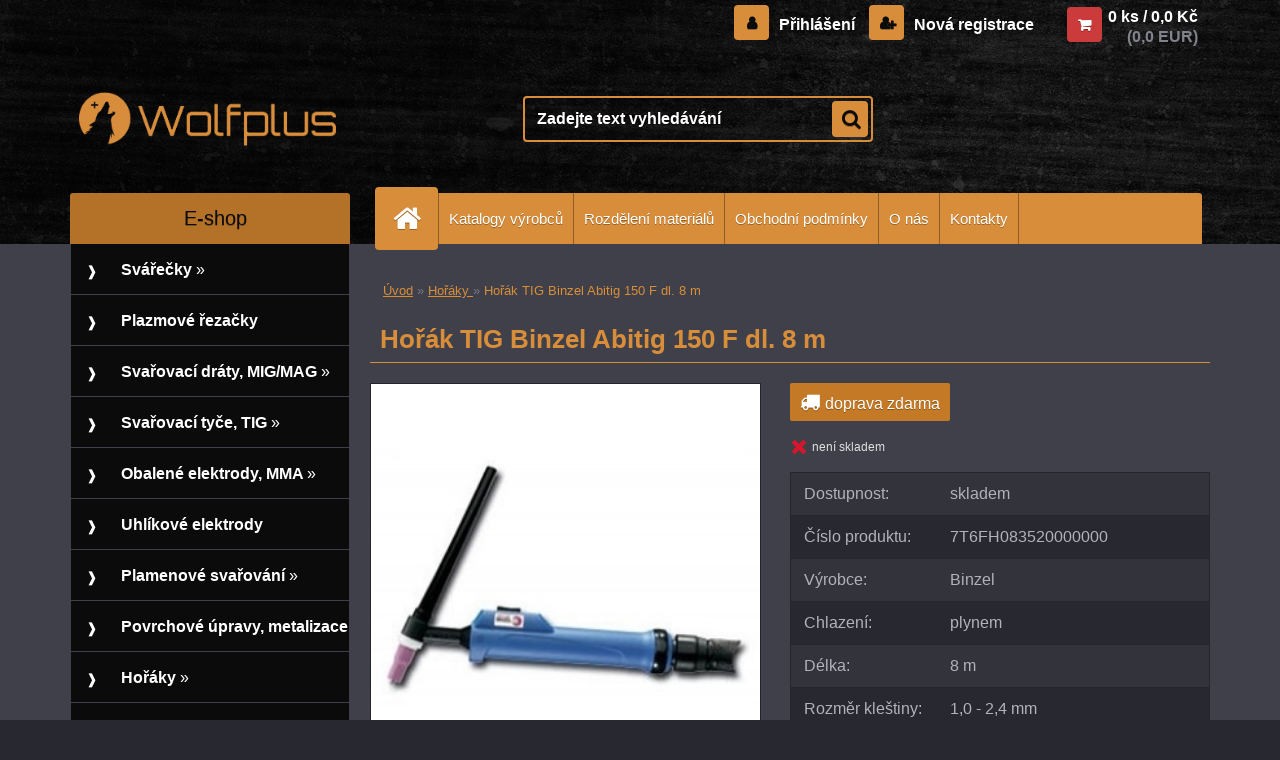

--- FILE ---
content_type: text/html; charset=utf-8
request_url: https://www.wolfplus.cz/Horak-TIG-Binzel-Abitig-150-F-dl-8-m-d448.htm
body_size: 19353
content:


        <!DOCTYPE html>
    <html xmlns:og="http://ogp.me/ns#" xmlns:fb="http://www.facebook.com/2008/fbml" lang="cs" class="tmpl__3r02">
      <head>
          <script>
              window.cookie_preferences = getCookieSettings('cookie_preferences');
              window.cookie_statistics = getCookieSettings('cookie_statistics');
              window.cookie_marketing = getCookieSettings('cookie_marketing');

              function getCookieSettings(cookie_name) {
                  if (document.cookie.length > 0)
                  {
                      cookie_start = document.cookie.indexOf(cookie_name + "=");
                      if (cookie_start != -1)
                      {
                          cookie_start = cookie_start + cookie_name.length + 1;
                          cookie_end = document.cookie.indexOf(";", cookie_start);
                          if (cookie_end == -1)
                          {
                              cookie_end = document.cookie.length;
                          }
                          return unescape(document.cookie.substring(cookie_start, cookie_end));
                      }
                  }
                  return false;
              }
          </script>
                <title>Hořák TIG Binzel Abitig 150 F dl. 8 m</title>
        <script type="text/javascript">var action_unavailable='action_unavailable';var id_language = 'cs';var id_country_code = 'CZ';var language_code = 'cs-CZ';var path_request = '/request.php';var type_request = 'POST';var cache_break = "2518"; var enable_console_debug = false; var enable_logging_errors = false;var administration_id_language = 'cs';var administration_id_country_code = 'CZ';</script>          <script type="text/javascript" src="//ajax.googleapis.com/ajax/libs/jquery/1.8.3/jquery.min.js"></script>
          <script type="text/javascript" src="//code.jquery.com/ui/1.12.1/jquery-ui.min.js" ></script>
                  <script src="/wa_script/js/jquery.hoverIntent.minified.js?_=2025-01-22-11-52" type="text/javascript"></script>
        <script type="text/javascript" src="/admin/jscripts/jquery.qtip.min.js?_=2025-01-22-11-52"></script>
                  <script src="/wa_script/js/jquery.selectBoxIt.min.js?_=2025-01-22-11-52" type="text/javascript"></script>
                  <script src="/wa_script/js/bs_overlay.js?_=2025-01-22-11-52" type="text/javascript"></script>
        <script src="/wa_script/js/bs_design.js?_=2025-01-22-11-52" type="text/javascript"></script>
        <script src="/admin/jscripts/wa_translation.js?_=2025-01-22-11-52" type="text/javascript"></script>
        <link rel="stylesheet" type="text/css" href="/css/jquery.selectBoxIt.wa_script.css?_=2025-01-22-11-52" media="screen, projection">
        <link rel="stylesheet" type="text/css" href="/css/jquery.qtip.lupa.css?_=2025-01-22-11-52">
        
        <link rel="stylesheet" type="text/css" href="/fotky107965/icons/flat_icons/font/flaticon.css?_=1585554332" >          <script src="/wa_script/js/jquery.colorbox-min.js?_=2025-01-22-11-52" type="text/javascript"></script>
          <link rel="stylesheet" type="text/css" href="/css/colorbox.css?_=2025-01-22-11-52">
          <script type="text/javascript">
            jQuery(document).ready(function() {
              (function() {
                function createGalleries(rel) {
                  var regex = new RegExp(rel + "\\[(\\d+)]"),
                      m, group = "g_" + rel, groupN;
                  $("a[rel*=" + rel + "]").each(function() {
                    m = regex.exec(this.getAttribute("rel"));
                    if(m) {
                      groupN = group + m[1];
                    } else {
                      groupN = group;
                    }
                    $(this).colorbox({
                      rel: groupN,
                      slideshow:false,
                       maxWidth: "85%",
                       maxHeight: "85%",
                       returnFocus: false
                    });
                  });
                }
                createGalleries("lytebox");
                createGalleries("lyteshow");
              })();
            });</script>
          <script type="text/javascript">
      function init_products_hovers()
      {
        jQuery(".product").hoverIntent({
          over: function(){
            jQuery(this).find(".icons_width_hack").animate({width: "130px"}, 300, function(){});
          } ,
          out: function(){
            jQuery(this).find(".icons_width_hack").animate({width: "10px"}, 300, function(){});
          },
          interval: 40
        });
      }
      jQuery(document).ready(function(){

        jQuery(".param select, .sorting select").selectBoxIt();

        jQuery(".productFooter").click(function()
        {
          var $product_detail_link = jQuery(this).parent().find("a:first");

          if($product_detail_link.length && $product_detail_link.attr("href"))
          {
            window.location.href = $product_detail_link.attr("href");
          }
        });
        init_products_hovers();
        
        ebar_details_visibility = {};
        ebar_details_visibility["user"] = false;
        ebar_details_visibility["basket"] = false;

        ebar_details_timer = {};
        ebar_details_timer["user"] = setTimeout(function(){},100);
        ebar_details_timer["basket"] = setTimeout(function(){},100);

        function ebar_set_show($caller)
        {
          var $box_name = $($caller).attr("id").split("_")[0];

          ebar_details_visibility["user"] = false;
          ebar_details_visibility["basket"] = false;

          ebar_details_visibility[$box_name] = true;

          resolve_ebar_set_visibility("user");
          resolve_ebar_set_visibility("basket");
        }

        function ebar_set_hide($caller)
        {
          var $box_name = $($caller).attr("id").split("_")[0];

          ebar_details_visibility[$box_name] = false;

          clearTimeout(ebar_details_timer[$box_name]);
          ebar_details_timer[$box_name] = setTimeout(function(){resolve_ebar_set_visibility($box_name);},300);
        }

        function resolve_ebar_set_visibility($box_name)
        {
          if(   ebar_details_visibility[$box_name]
             && jQuery("#"+$box_name+"_detail").is(":hidden"))
          {
            jQuery("#"+$box_name+"_detail").slideDown(300);
          }
          else if(   !ebar_details_visibility[$box_name]
                  && jQuery("#"+$box_name+"_detail").not(":hidden"))
          {
            jQuery("#"+$box_name+"_detail").slideUp(0, function() {
              $(this).css({overflow: ""});
            });
          }
        }

        
        jQuery("#user_icon, #basket_icon").hoverIntent({
          over: function(){
            ebar_set_show(this);
            
          } ,
          out: function(){
            ebar_set_hide(this);
          },
          interval: 40
        });
        
        jQuery("#user_icon").click(function(e)
        {
          if(jQuery(e.target).attr("id") == "user_icon")
          {
            window.location.href = "https://www.wolfplus.cz/xu8u0x72/e-login/";
          }
        });

        jQuery("#basket_icon").click(function(e)
        {
          if(jQuery(e.target).attr("id") == "basket_icon")
          {
            window.location.href = "https://www.wolfplus.cz/xu8u0x72/e-basket/";
          }
        });
      
      });
    </script>        <meta http-equiv="Content-language" content="cs">
        <meta http-equiv="Content-Type" content="text/html; charset=utf-8">
        <meta name="language" content="czech">
        <meta name="keywords" content="Hořák, TIG, Binzel, Abitig 150 F, dl. 8 m, Wolfplus, torch, welding torch, 7T6FH083520000000">
        <meta name="description" content="Svařovací hořák Binzel na svařování metodou TIG, pro svařování ocelových, hliníkových a nerezových konstrukcí.">
        <meta name="revisit-after" content="1 Days">
        <meta name="distribution" content="global">
        <meta name="expires" content="never">
                  <meta name="expires" content="never">
                    <link rel="previewimage" href="https://www.wolfplus.cz/fotky107965/fotos/_vyr_448wm-main.jpg" />
                    <link rel="canonical" href="https://www.wolfplus.cz/Horak-TIG-Binzel-Abitig-150-F-dl-8-m-d448.htm?tab=description"/>
          <meta property="og:image" content="http://www.wolfplus.cz/fotky107965/fotos/_vyr_448wm-main.jpg" />
<meta property="og:image:secure_url" content="https://www.wolfplus.cz/fotky107965/fotos/_vyr_448wm-main.jpg" />
<meta property="og:image:type" content="image/jpeg" />
            <meta name="robots" content="index, follow">
                      <link href="//www.wolfplus.cz/fotky107965/Vlkous-favicon.jpg" rel="icon" type="image/jpeg">
          <link rel="shortcut icon" type="image/jpeg" href="//www.wolfplus.cz/fotky107965/Vlkous-favicon.jpg">
                  <link rel="stylesheet" type="text/css" href="/css/lang_dependent_css/lang_cs.css?_=2025-01-22-11-52" media="screen, projection">
                <link rel='stylesheet' type='text/css' href='/wa_script/js/styles.css?_=2025-01-22-11-52'>
        <script language='javascript' type='text/javascript' src='/wa_script/js/javascripts.js?_=2025-01-22-11-52'></script>
        <script language='javascript' type='text/javascript' src='/wa_script/js/check_tel.js?_=2025-01-22-11-52'></script>
          <script src="/assets/javascripts/buy_button.js?_=2025-01-22-11-52"></script>
            <script type="text/javascript" src="/wa_script/js/bs_user.js?_=2025-01-22-11-52"></script>
        <script type="text/javascript" src="/wa_script/js/bs_fce.js?_=2025-01-22-11-52"></script>
        <script type="text/javascript" src="/wa_script/js/bs_fixed_bar.js?_=2025-01-22-11-52"></script>
        <script type="text/javascript" src="/bohemiasoft/js/bs.js?_=2025-01-22-11-52"></script>
        <script src="/wa_script/js/jquery.number.min.js?_=2025-01-22-11-52" type="text/javascript"></script>
        <script type="text/javascript">
            BS.User.id = 107965;
            BS.User.domain = "xu8u0x72";
            BS.User.is_responsive_layout = true;
            BS.User.max_search_query_length = 50;
            BS.User.max_autocomplete_words_count = 5;

            WA.Translation._autocompleter_ambiguous_query = ' Hledavý výraz je pro našeptávač příliš obecný. Zadejte prosím další znaky, slova nebo pokračujte odesláním formuláře pro vyhledávání.';
            WA.Translation._autocompleter_no_results_found = ' Nebyly nalezeny žádné produkty ani kategorie.';
            WA.Translation._error = " Chyba";
            WA.Translation._success = " Nastaveno";
            WA.Translation._warning = " Upozornění";
            WA.Translation._multiples_inc_notify = '<p class="multiples-warning"><strong>Tento produkt je možné objednat pouze v násobcích #inc#. </strong><br><small>Vámi zadaný počet kusů byl navýšen dle tohoto násobku.</small></p>';
            WA.Translation._shipping_change_selected = " Změnit...";
            WA.Translation._shipping_deliver_to_address = " Zásilka bude doručena na zvolenou adresu";

            BS.Design.template = {
              name: "3r02",
              is_selected: function(name) {
                if(Array.isArray(name)) {
                  return name.indexOf(this.name) > -1;
                } else {
                  return name === this.name;
                }
              }
            };
            BS.Design.isLayout3 = true;
            BS.Design.templates = {
              TEMPLATE_ARGON: "argon",TEMPLATE_NEON: "neon",TEMPLATE_CARBON: "carbon",TEMPLATE_XENON: "xenon",TEMPLATE_AURUM: "aurum",TEMPLATE_CUPRUM: "cuprum",TEMPLATE_ERBIUM: "erbium",TEMPLATE_CADMIUM: "cadmium",TEMPLATE_BARIUM: "barium",TEMPLATE_CHROMIUM: "chromium",TEMPLATE_SILICIUM: "silicium",TEMPLATE_IRIDIUM: "iridium",TEMPLATE_INDIUM: "indium",TEMPLATE_OXYGEN: "oxygen",TEMPLATE_HELIUM: "helium",TEMPLATE_FLUOR: "fluor",TEMPLATE_FERRUM: "ferrum",TEMPLATE_TERBIUM: "terbium",TEMPLATE_URANIUM: "uranium",TEMPLATE_ZINCUM: "zincum",TEMPLATE_CERIUM: "cerium",TEMPLATE_KRYPTON: "krypton",TEMPLATE_THORIUM: "thorium",TEMPLATE_ETHERUM: "etherum",TEMPLATE_KRYPTONIT: "kryptonit",TEMPLATE_TITANIUM: "titanium",TEMPLATE_PLATINUM: "platinum"            };
        </script>
                  <script src="/js/progress_button/modernizr.custom.js"></script>
                      <link rel="stylesheet" type="text/css" href="/bower_components/owl.carousel/dist/assets/owl.carousel.min.css" />
            <link rel="stylesheet" type="text/css" href="/bower_components/owl.carousel/dist/assets/owl.theme.default.min.css" />
            <script src="/bower_components/owl.carousel/dist/owl.carousel.min.js"></script>
                    <link rel="stylesheet" type="text/css" href="//static.bohemiasoft.com/jave/style.css?_=2025-01-22-11-52" media="screen">
                    <link rel="stylesheet" type="text/css" href="/css/font-awesome.4.7.0.min.css" media="screen">
          <link rel="stylesheet" type="text/css" href="/sablony/nove/3r02/3r02sandybrown/css/product_var3.css?_=2025-01-22-11-52" media="screen">
                    <link rel="stylesheet"
                type="text/css"
                id="tpl-editor-stylesheet"
                href="/sablony/nove/3r02/3r02sandybrown/css/colors.css?_=2025-01-22-11-52"
                media="screen">

          <meta name="viewport" content="width=device-width, initial-scale=1.0">
          <link rel="stylesheet" 
                   type="text/css" 
                   href="https://static.bohemiasoft.com/custom-css/neon.css?_1764923377" 
                   media="screen"><link rel="stylesheet" type="text/css" href="/css/steps_order.css?_=2025-01-22-11-52" media="screen"><style type="text/css">
               <!--#site_logo{
                  width: 275px;
                  height: 100px;
                  background-image: url('/fotky107965/design_setup/images/logo_Logo_Wolfplus_oranzova.png?cache_time=1718694174');
                  background-repeat: no-repeat;
                  
                }html body .myheader { 
          background-image: url('/fotky107965/design_setup/images/custom_image_centerpage.jpg?cache_time=1718694174');
          border: black;
          background-repeat: no-repeat;
          background-position: 0% 0%;
          background-color: #f5ebeb;
        }#page_background{
                  background-image: none;
                  background-repeat: repeat;
                  background-position: 0px 0px;
                  background-color: #3F4049;
                }.bgLupa{
                  padding: 0;
                  border: none;
                }
      /***font nadpisu***/
      #left-box .title_left_eshop {
          color: #0b0b0c!important;
      }
      /***pozadi nadpisu***/
      #left-box .title_left_eshop {
          background-color: #b37227!important;
      }
      /***font kategorie***/
      body #page .leftmenu2 ul li a {
                  color: #ffffff!important;
      }
      body #page .leftmenu ul li a {
                  color: #ffffff!important;
      }
      /***pozadi kategorie***/
      body #page .leftmenu2 ul li a {
                  background-color:#0b0b0c!important;
      }
      body #page .leftmenu ul li a {
                  background-color:#0b0b0c!important;
      }
      /***font kategorie - hover, active***/
      body #page .leftmenu2 ul li a:hover, body #page .leftmenu2 ul li.leftmenuAct a {
                  color:#0b0b0c !important;
      }
      body #page .leftmenu ul li a:hover, body #page .leftmenu ul li.leftmenuAct a {
                  color:#0b0b0c !important;
      }
      /***pozadi kategorie - hover, active***/
      body #page .leftmenu2 ul li a:hover, body #page .leftmenu2 ul li.leftmenuAct a {
                  background-color:#d3832b!important;
      }
      #left-box .leftmenu > ul > li:hover > a, html #page ul li.leftmenuAct a, #left-box ul li a:hover {
                  background-color:#d3832b!important;
      }
      /***before kategorie***/
      #left-box li a::before {
                  color: #ffffff!important; 
        } 
      /***before kategorie - hover, active***/
      .leftmenu li:hover a::before, .leftmenuAct a::before, .leftmenu2 li:hover a::before, .leftmenuAct a::before {
                  color: #0b0b0c!important; 
        }
      /***ramecek***/
      #left-box ul li a, #left-box .leftmenu > ul > li:hover > a, #left-box .leftmenuAct a, #left-box .leftmenu2 > ul > li:hover > a, #left-box .leftmenuAct a {
          border-color: #3f4049!important;
        }
      /***font podkategorie***/
      body #page .leftmenu2 ul ul li a {
                  color:#ffffff!important;
        }
      body #page .leftmenu ul ul li a, body #page .leftmenu ul li.leftmenuAct ul li a {
            color:#ffffff!important;
            border-color:#ffffff!important;
        }
      /***pozadi podkategorie***/
      body #page .leftmenu2 ul ul li a {
                  background-color:#d28e3f!important;
      }
      body #page .leftmenu ul ul li a, #left-box .leftmenu ul ul::after, #left-box .leftmenu ul ul, html #page ul ul li.leftmenuAct {
                  background-color:#d28e3f!important;
      }
      /***font podkategorie - hover, active***/
      body #page .leftmenu2 ul ul li a:hover, body #page .leftmenu2 ul ul li.leftmenu2Act a{
                  color: #0b0b0c !important;
        }
      body #page .leftmenu ul ul li a:hover, body #page .leftmenu ul li.leftmenuAct ul li a:hover{
            color: #0b0b0c !important;
        }
      /***pozadi podkategorie - hover, active***/
      body #page .leftmenu2 ul ul li a:hover, body #page .leftmenu2 ul ul li.leftmenu2Act a{
                  background-color:#d3832b!important;
        }
      body #page .leftmenu ul ul li a:hover, body #page .leftmenu ul ul li.leftmenuAct a{
                  border-color:#d3832b!important;
        }
      /***before podkategorie***/
      html #left-box .leftmenu2 ul ul a::before{
                  color: #ffffff!important; 
        }
      html #left-box .leftmenu ul ul a::before{
                  color: #ffffff!important; 
      }
      /***before podkategorie - hover, active***/
      html #left-box .leftmenu2 ul ul li:hover a::before, html #left-box .leftmenu2 ul ul li.leftmenu2Act a::before{
                  color: #0b0b0c !important; 
        }
      html #left-box .leftmenu ul ul li:hover a::before, html #left-box .leftmenu ul ul li.leftmenuAct a::before{
                  color: #0b0b0c !important; 
        } /***font oddelovace***/
      body #page .leftmenu2 ul li.leftmenuCat, body #page .leftmenu2 ul li.leftmenuCat:hover {
                  color: #ffffff!important;
        }
      body #page .leftmenu ul li.leftmenuCat, body #page .leftmenu ul li.leftmenuCat:hover {
                  color: #ffffff!important;
        }/***pozadi oddelovace***/
      body #page .leftmenu2 ul li.leftmenuCat, body #page .leftmenu2 ul li.leftmenuCat:hover {
                  background-color:#b37227!important;
        }
      body #page .leftmenu ul li.leftmenuCat, body #page .leftmenu ul li.leftmenuCat:hover {
                  background-color:#b37227!important;
        }/***ramecek oddelovace***/
      .centerpage_params_filter_areas .ui-slider-range, .category-menu-sep-order-1, .category-menu-sep-order-2, .category-menu-sep-order-3, .category-menu-sep-order-4, .category-menu-sep-order-5, .category-menu-sep-order-6, .category-menu-sep-order-7, .category-menu-sep-order-8, .category-menu-sep-order-9, .category-menu-sep-order-10, .category-menu-sep-order-11, .category-menu-sep-order-12, .category-menu-sep-order-13, .category-menu-sep-order-14, .category-menu-sep-order-15, textarea:hover {
          border-color: #3f4049!important;
        }

 :root { 
 }
-->
                </style>          <link rel="stylesheet" type="text/css" href="/fotky107965/design_setup/css/user_defined.css?_=1720007693" media="screen, projection">
                    <script type="text/javascript" src="/admin/jscripts/wa_dialogs.js?_=2025-01-22-11-52"></script>
                <script type="text/javascript" src="/wa_script/js/search_autocompleter.js?_=2025-01-22-11-52"></script>
                <link rel="stylesheet" type="text/css" href="/assets/vendor/magnific-popup/magnific-popup.css" />
      <script src="/assets/vendor/magnific-popup/jquery.magnific-popup.js"></script>
      <script type="text/javascript">
        BS.env = {
          decPoint: ",",
          basketFloatEnabled: true        };
      </script>
      <script type="text/javascript" src="/node_modules/select2/dist/js/select2.min.js"></script>
      <script type="text/javascript" src="/node_modules/maximize-select2-height/maximize-select2-height.min.js"></script>
      <script type="text/javascript">
        (function() {
          $.fn.select2.defaults.set("language", {
            noResults: function() {return " Nenalezeny žádné položky"},
            inputTooShort: function(o) {
              var n = o.minimum - o.input.length;
              return " Prosím zadejte #N# nebo více znaků.".replace("#N#", n);
            }
          });
          $.fn.select2.defaults.set("width", "100%")
        })();

      </script>
      <link type="text/css" rel="stylesheet" href="/node_modules/select2/dist/css/select2.min.css" />
      <script type="text/javascript" src="/wa_script/js/countdown_timer.js?_=2025-01-22-11-52"></script>
      <script type="text/javascript" src="/wa_script/js/app.js?_=2025-01-22-11-52"></script>
      <script type="text/javascript" src="/node_modules/jquery-validation/dist/jquery.validate.min.js"></script>

                <link rel="stylesheet" type="text/css" href="/fotky107965/design_setup/css/__style.css?_=1718277044" />
          
          </head>
      <body class="lang-cs layout3 not-home page-product-detail page-product-448 basket-empty vat-payer-y alternative-currency-y" >
        <a name="topweb"></a>
        
  <div id="responsive_layout_large"></div><div id="page">    <script type="text/javascript">
      var responsive_articlemenu_name = ' Menu';
      var responsive_eshopmenu_name = ' E-shop';
    </script>
        <div class="myheader">
            <div class="content">
            <div class="logo-wrapper">
            <a id="site_logo" href="//www.wolfplus.cz" class="mylogo" aria-label="Logo"></a>
    </div>
                <div id="search">
      <form name="search" id="searchForm" action="/search-engine.htm" method="GET" enctype="multipart/form-data">
        <label for="q" class="title_left2"> Hľadanie</label>
        <p>
          <input name="slovo" type="text" class="inputBox" id="q" placeholder=" Zadejte text vyhledávání" maxlength="50">
          
          <input type="hidden" id="source_service" value="www.webareal.cz">
        </p>
        <div class="wrapper_search_submit">
          <input type="submit" class="search_submit" aria-label="search" name="search_submit" value="">
        </div>
        <div id="search_setup_area">
          <input id="hledatjak2" checked="checked" type="radio" name="hledatjak" value="2">
          <label for="hledatjak2">Hledat ve zboží</label>
          <br />
          <input id="hledatjak1"  type="radio" name="hledatjak" value="1">
          <label for="hledatjak1">Hledat v článcích</label>
                    <script type="text/javascript">
            function resolve_search_mode_visibility()
            {
              if (jQuery('form[name=search] input').is(':focus'))
              {
                if (jQuery('#search_setup_area').is(':hidden'))
                {
                  jQuery('#search_setup_area').slideDown(400);
                }
              }
              else
              {
                if (jQuery('#search_setup_area').not(':hidden'))
                {
                  jQuery('#search_setup_area').slideUp(400);
                }
              }
            }

            $('form[name=search] input').click(function() {
              this.focus();
            });

            jQuery('form[name=search] input')
                .focus(function() {
                  resolve_search_mode_visibility();
                })
                .blur(function() {
                  setTimeout(function() {
                    resolve_search_mode_visibility();
                  }, 1000);
                });

          </script>
                  </div>
      </form>
    </div>
          </div>
          </div>
    <div id="page_background">      <div class="hack-box"><!-- HACK MIN WIDTH FOR IE 5, 5.5, 6  -->
                  <div id="masterpage" ><!-- MASTER PAGE -->
              <div id="header">          </div><!-- END HEADER -->
          
  <div id="ebar" class="" >        <div id="ebar_set">
                <div id="user_icon">

                            <div id="user_detail">
                    <div id="user_arrow_tag"></div>
                    <div id="user_content_tag">
                        <div id="user_content_tag_bg">
                            <a href="/xu8u0x72/e-login/"
                               class="elink user_login_text"
                               >
                               Přihlášení                            </a>
                            <a href="/xu8u0x72/e-register/"
                               class="elink user-logout user_register_text"
                               >
                               Nová registrace                            </a>
                        </div>
                    </div>
                </div>
            
        </div>
        
                <div id="basket_icon" >
            <div id="basket_detail">
                <div id="basket_arrow_tag"></div>
                <div id="basket_content_tag">
                    <a id="quantity_tag" href="/xu8u0x72/e-basket" rel="nofollow" class="elink">0 ks / 0,0&nbsp;Kč<font size=1> (0,0&nbsp;EUR)</font></a>
                                    </div>
            </div>
        </div>
                <a id="basket_tag"
           href="xu8u0x72/e-basket"
           rel="nofollow"
           class="elink">
            <span id="basket_tag_left">&nbsp;</span>
            <span id="basket_tag_right">
                0 ks            </span>
        </a>
                </div></div>    <!--[if IE 6]>
    <style>
    #main-menu ul ul{visibility:visible;}
    </style>
    <![endif]-->

    
    <div id="topmenu"><!-- TOPMENU -->
            <div id="main-menu" class="">
                 <ul>
            <li class="eshop-menu-home">
              <a href="//www.wolfplus.cz" class="top_parent_act" aria-label="Homepage">
                              </a>
            </li>
          </ul>
          
<ul><li class="eshop-menu-6 eshop-menu-order-1 eshop-menu-odd"><a href="/Katalogy-vyrobcu-a6_0.htm"  class="top_parent">Katalogy výrobců</a> <ul><!--[if lte IE 7]><table><tr><td><![endif]--> <li class="eshop-submenu-1"><a href="/Pridavne-materialy-a6_1.htm" >Přídavné materiály</a></li><li class="eshop-submenu-2"><a href="/Horaky-a-prislusenstvi-a6_2.htm" >Hořáky a příslušenství</a></li><li class="eshop-submenu-47"><a href="/Povrchove-upravy-metalizace-a6_47.htm" >Povrchové úpravy - metalizace</a></li> <!--[if lte IE 7]></td></tr></table><![endif]--></ul> 
</li></ul>
<ul><li class="eshop-menu-7 eshop-menu-order-2 eshop-menu-even"><a href="/Rozdeleni-materialu-a7_0.htm"  class="top_parent">Rozdělení materiálů</a> <ul><!--[if lte IE 7]><table><tr><td><![endif]--> <li class="eshop-submenu-23"><a href="/Pridavne-materialy-a7_23.htm" class="parent">Přídavné materiály&nbsp;&#187;</a> <ul><!--[if lte IE 7]><table><tr><td><![endif]--> <li class="eshop-submenu-27"><a href="/Svarovani-a-navarovani-a7_27.htm" class="parent">Svařování a navařování&nbsp;&#187;</a> <ul><!--[if lte IE 7]><table><tr><td><![endif]--> <li class="eshop-submenu-32"><a href="/Nelegovane-nizkolegovane-oceli-a7_32.htm" >Nelegované,nízkolegované oceli</a></li><li class="eshop-submenu-33"><a href="/S-odolnosti-venkovnim-vlivum-a7_33.htm" >S odolností venkovním vlivům</a></li><li class="eshop-submenu-34"><a href="/Jemnozrnne-a-vysokopevnostni-a7_34.htm" >Jemnozrnné a vysokopevnostní</a></li><li class="eshop-submenu-35"><a href="/Stredne-legovane-a-zarupevne-a7_35.htm" >Středně legované a žárupevné</a></li><li class="eshop-submenu-36"><a href="/Nerezavejici-a-vysokolegovane-a7_36.htm" >Nerezavějící a vysokolegované</a></li><li class="eshop-submenu-37"><a href="/Nikl-a-jeho-slitiny-a7_37.htm" >Nikl a jeho slitiny</a></li><li class="eshop-submenu-38"><a href="/Hlinik-a-jeho-slitiny-a7_38.htm" >Hliník a jeho slitiny</a></li><li class="eshop-submenu-39"><a href="/Med-a-jeji-slitiny-a7_39.htm" >Měď a její slitiny</a></li><li class="eshop-submenu-40"><a href="/Litina-a7_40.htm" >Litina</a></li><li class="eshop-submenu-41"><a href="/Nastrojove-oceli-a7_41.htm" >Nástrojové oceli</a></li><li class="eshop-submenu-42"><a href="/Wolfamkarbidy-a-jejich-slitiny-a7_42.htm" >Wolfamkarbidy a jejich slitiny</a></li><li class="eshop-submenu-43"><a href="/Stribro-a-jeho-slitiny-a7_43.htm" >Stříbro a jeho slitiny</a></li><li class="eshop-submenu-44"><a href="/Titan-a-jeho-slitiny-a7_44.htm" >Titan a jeho slitiny</a></li><li class="eshop-submenu-45"><a href="/Navary-a-renovace-a7_45.htm" >Návary a renovace</a></li><li class="eshop-submenu-46"><a href="/Tavidla-a7_46.htm" >Tavidla</a></li> <!--[if lte IE 7]></td></tr></table><![endif]--></ul> </li><li class="eshop-submenu-28"><a href="/Draty-pro-navarovani-laserem-a7_28.htm" >Dráty pro navařování laserem</a></li><li class="eshop-submenu-31"><a href="/Pajky-a7_31.htm" >Pájky</a></li> <!--[if lte IE 7]></td></tr></table><![endif]--></ul> </li><li class="eshop-submenu-24"><a href="/Zarove-nastriky-a-navary-a7_24.htm" >Žárové nástřiky a návary</a></li><li class="eshop-submenu-26"><a href="/Keramicke-podlozky-a7_26.htm" >Keramické podložky</a></li><li class="eshop-submenu-48"><a href="/Drazkovaci-elektrody-a7_48.htm" >Drážkovací elektrody</a></li><li class="eshop-submenu-49"><a href="/Wolframove-elektrody-a7_49.htm" >Wolframové elektrody</a></li> <!--[if lte IE 7]></td></tr></table><![endif]--></ul> 
</li></ul>
<ul><li class="eshop-menu-3 eshop-menu-order-3 eshop-menu-odd"><a href="/Obchodni-podminky-a3_0.htm"  class="top_parent">Obchodní podmínky</a>
</li></ul>
<ul><li class="eshop-menu-1 eshop-menu-order-4 eshop-menu-even"><a href="/O-nas-a1_0.htm"  class="top_parent">O nás</a>
</li></ul>
<ul><li class="eshop-menu-2 eshop-menu-order-5 eshop-menu-odd"><a href="/Kontakty-a2_0.htm"  class="top_parent">Kontakty</a>
</li></ul>      </div>
    </div><!-- END TOPMENU -->
              <div id="aroundpage"><!-- AROUND PAGE -->
            
      <!-- LEFT BOX -->
      <div id="left-box">
              <div class="menu-typ-2" id="left_eshop">
                <p class="title_left_eshop">E-shop</p>
          
        <div id="inleft_eshop">
          <div class="leftmenu">
                <ul class="root-eshop-menu">
              <li class="sub leftmenuDef category-menu-21 category-menu-order-1 category-menu-odd">
          <a href="/Svarecky-c21_0_1.htm">            <strong>
              Svářečky            </strong>
            &#187;      <!--[if IE 7]><!--></a><!--<![endif]-->
      <!--[if lte IE 6]><table><tr><td><![endif]-->
          <ul class="eshop-submenu level-2">
              <li class="leftmenuDef category-submenu-561 masonry_item">
          <a href="/Elektrodove-invertory-MMA-c21_561_2.htm">            <strong>
              Elektrodové invertory MMA            </strong>
            </a>        </li>

                <li class="leftmenuDef category-submenu-562 masonry_item">
          <a href="/Invertory-TIG-c21_562_2.htm">            <strong>
              Invertory TIG            </strong>
            </a>        </li>

                <li class="leftmenuDef category-submenu-563 masonry_item">
          <a href="/Svarecky-MIG-MAG-c21_563_2.htm">            <strong>
              Svářečky MIG/MAG            </strong>
            </a>        </li>

            </ul>
      <style>
        #left-box .remove_point a::before
        {
          display: none;
        }
      </style>
          <!--[if lte IE 6]></td></tr></table></a><![endif]-->
      </a>        </li>

                <li class="leftmenuDef category-menu-33 category-menu-order-2 category-menu-even">
          <a href="/Plazmove-rezacky-c33_0_1.htm">            <strong>
              Plazmové řezačky            </strong>
            </a>        </li>

                <li class="sub leftmenuDef category-menu-22 category-menu-order-3 category-menu-odd">
          <a href="/Svarovaci-draty-MIG-MAG-c22_0_1.htm">            <strong>
              Svařovací dráty, MIG/MAG            </strong>
            &#187;      <!--[if IE 7]><!--></a><!--<![endif]-->
      <!--[if lte IE 6]><table><tr><td><![endif]-->
          <ul class="eshop-submenu level-2">
              <li class="sub leftmenuDef category-submenu-564 masonry_item">
          <a href="/Cerna-ocel-MIG-MAG-c22_564_2.htm">            <strong>
              Černá ocel, MIG/MAG            </strong>
            &#187;      <!--[if IE 7]><!--></a><!--<![endif]-->
      <!--[if lte IE 6]><table><tr><td><![endif]-->
          <ul class="eshop-submenu level-3">
              <li class="leftmenuDef category-submenu-601">
          <a href="/ESAB-c22_601_3.htm">            <strong>
              ESAB            </strong>
            </a>        </li>

                <li class="leftmenuDef category-submenu-602">
          <a href="/MAGMAWELD-c22_602_3.htm">            <strong>
              MAGMAWELD            </strong>
            </a>        </li>

                <li class="leftmenuDef category-submenu-603">
          <a href="/WDI-c22_603_3.htm">            <strong>
              WDI            </strong>
            </a>        </li>

                <li class="leftmenuDef category-submenu-621">
          <a href="/Trader-c22_621_3.htm">            <strong>
              Trader            </strong>
            </a>        </li>

                <li class="leftmenuDef category-submenu-606">
          <a href="/SG2-G3Si1-SG3-G4Si1-c22_606_3.htm">            <strong>
              SG2/G3Si1, SG3/G4Si1            </strong>
            </a>        </li>

                <li class="leftmenuDef category-submenu-798">
          <a href="/Wolf-Plus-c22_798_3.htm">            <strong>
              Wolf Plus            </strong>
            </a>        </li>

            </ul>
      <style>
        #left-box .remove_point a::before
        {
          display: none;
        }
      </style>
          <!--[if lte IE 6]></td></tr></table></a><![endif]-->
      </a>        </li>

                <li class="sub leftmenuDef category-submenu-565 masonry_item">
          <a href="/Nerezavejici-ocel-MIG-c22_565_2.htm">            <strong>
              Nerezávějící ocel, MIG            </strong>
            &#187;      <!--[if IE 7]><!--></a><!--<![endif]-->
      <!--[if lte IE 6]><table><tr><td><![endif]-->
          <ul class="eshop-submenu level-3">
              <li class="leftmenuDef category-submenu-604">
          <a href="/ESAB-c22_604_3.htm">            <strong>
              ESAB            </strong>
            </a>        </li>

                <li class="leftmenuDef category-submenu-616">
          <a href="/Novametal-c22_616_3.htm">            <strong>
              Novametal            </strong>
            </a>        </li>

                <li class="leftmenuDef category-submenu-723">
          <a href="/Ostatni-c22_723_3.htm">            <strong>
              Ostatní            </strong>
            </a>        </li>

            </ul>
      <style>
        #left-box .remove_point a::before
        {
          display: none;
        }
      </style>
          <!--[if lte IE 6]></td></tr></table></a><![endif]-->
      </a>        </li>

                <li class="sub leftmenuDef category-submenu-568 masonry_item">
          <a href="/Hlinik-a-jeho-slitiny-MIG-c22_568_2.htm">            <strong>
              Hliník a jeho slitiny, MIG            </strong>
            &#187;      <!--[if IE 7]><!--></a><!--<![endif]-->
      <!--[if lte IE 6]><table><tr><td><![endif]-->
          <ul class="eshop-submenu level-3">
              <li class="leftmenuDef category-submenu-605">
          <a href="/ESAB-c22_605_3.htm">            <strong>
              ESAB            </strong>
            </a>        </li>

                <li class="leftmenuDef category-submenu-622">
          <a href="/Novametal-c22_622_3.htm">            <strong>
              Novametal            </strong>
            </a>        </li>

            </ul>
      <style>
        #left-box .remove_point a::before
        {
          display: none;
        }
      </style>
          <!--[if lte IE 6]></td></tr></table></a><![endif]-->
      </a>        </li>

                <li class="leftmenuDef category-submenu-815 masonry_item">
          <a href="/Nikl-a-jeho-slitiny-MIG-c22_815_2.htm">            <strong>
              Nikl a jeho slitiny, MIG            </strong>
            </a>        </li>

                <li class="leftmenuDef category-submenu-835 masonry_item">
          <a href="/Med-a-jeji-slitiny-MIG-c22_835_2.htm">            <strong>
              Měď a její slitiny, MIG            </strong>
            </a>        </li>

            </ul>
      <style>
        #left-box .remove_point a::before
        {
          display: none;
        }
      </style>
          <!--[if lte IE 6]></td></tr></table></a><![endif]-->
      </a>        </li>

                <li class="sub leftmenuDef category-menu-30 category-menu-order-4 category-menu-even">
          <a href="/Svarovaci-tyce-TIG-c30_0_1.htm">            <strong>
              Svařovací tyče, TIG            </strong>
            &#187;      <!--[if IE 7]><!--></a><!--<![endif]-->
      <!--[if lte IE 6]><table><tr><td><![endif]-->
          <ul class="eshop-submenu level-2">
              <li class="sub leftmenuDef category-submenu-572 masonry_item">
          <a href="/Cerna-ocel-TIG-c30_572_2.htm">            <strong>
              Černá ocel, TIG            </strong>
            &#187;      <!--[if IE 7]><!--></a><!--<![endif]-->
      <!--[if lte IE 6]><table><tr><td><![endif]-->
          <ul class="eshop-submenu level-3">
              <li class="leftmenuDef category-submenu-607">
          <a href="/ESAB-c30_607_3.htm">            <strong>
              ESAB            </strong>
            </a>        </li>

                <li class="leftmenuDef category-submenu-608">
          <a href="/MAGMAWELD-c30_608_3.htm">            <strong>
              MAGMAWELD            </strong>
            </a>        </li>

                <li class="leftmenuDef category-submenu-624">
          <a href="/Trader-c30_624_3.htm">            <strong>
              Trader            </strong>
            </a>        </li>

            </ul>
      <style>
        #left-box .remove_point a::before
        {
          display: none;
        }
      </style>
          <!--[if lte IE 6]></td></tr></table></a><![endif]-->
      </a>        </li>

                <li class="sub leftmenuDef category-submenu-573 masonry_item">
          <a href="/Nerezavejici-ocel-TIG-c30_573_2.htm">            <strong>
              Nerezávějící ocel, TIG            </strong>
            &#187;      <!--[if IE 7]><!--></a><!--<![endif]-->
      <!--[if lte IE 6]><table><tr><td><![endif]-->
          <ul class="eshop-submenu level-3">
              <li class="leftmenuDef category-submenu-610">
          <a href="/ESAB-c30_610_3.htm">            <strong>
              ESAB            </strong>
            </a>        </li>

                <li class="leftmenuDef category-submenu-611">
          <a href="/Novametal-c30_611_3.htm">            <strong>
              Novametal            </strong>
            </a>        </li>

                <li class="leftmenuDef category-submenu-612">
          <a href="/Ostatni-c30_612_3.htm">            <strong>
              Ostatní            </strong>
            </a>        </li>

            </ul>
      <style>
        #left-box .remove_point a::before
        {
          display: none;
        }
      </style>
          <!--[if lte IE 6]></td></tr></table></a><![endif]-->
      </a>        </li>

                <li class="sub leftmenuDef category-submenu-574 masonry_item">
          <a href="/Hlinik-a-jeho-slitiny-TIG-c30_574_2.htm">            <strong>
              Hliník a jeho slitiny, TIG            </strong>
            &#187;      <!--[if IE 7]><!--></a><!--<![endif]-->
      <!--[if lte IE 6]><table><tr><td><![endif]-->
          <ul class="eshop-submenu level-3">
              <li class="leftmenuDef category-submenu-613">
          <a href="/ESAB-c30_613_3.htm">            <strong>
              ESAB            </strong>
            </a>        </li>

                <li class="leftmenuDef category-submenu-614">
          <a href="/Novametal-c30_614_3.htm">            <strong>
              Novametal            </strong>
            </a>        </li>

                <li class="leftmenuDef category-submenu-615">
          <a href="/Ostatni-c30_615_3.htm">            <strong>
              Ostatní            </strong>
            </a>        </li>

            </ul>
      <style>
        #left-box .remove_point a::before
        {
          display: none;
        }
      </style>
          <!--[if lte IE 6]></td></tr></table></a><![endif]-->
      </a>        </li>

                <li class="leftmenuDef category-submenu-814 masonry_item">
          <a href="/Nikl-a-jeho-slitiny-TIG-c30_814_2.htm">            <strong>
              Nikl a jeho slitiny, TIG            </strong>
            </a>        </li>

                <li class="leftmenuDef category-submenu-813 masonry_item">
          <a href="/Wolframove-elektrody-c30_813_2.htm">            <strong>
              Wolframové elektrody            </strong>
            </a>        </li>

                <li class="leftmenuDef category-submenu-836 masonry_item">
          <a href="/Med-a-jeji-slitiny-TIG-c30_836_2.htm">            <strong>
              Měď a její slitiny, TIG            </strong>
            </a>        </li>

            </ul>
      <style>
        #left-box .remove_point a::before
        {
          display: none;
        }
      </style>
          <!--[if lte IE 6]></td></tr></table></a><![endif]-->
      </a>        </li>

                <li class="sub leftmenuDef category-menu-24 category-menu-order-5 category-menu-odd">
          <a href="/Obalene-elektrody-MMA-c24_0_1.htm">            <strong>
              Obalené elektrody, MMA            </strong>
            &#187;      <!--[if IE 7]><!--></a><!--<![endif]-->
      <!--[if lte IE 6]><table><tr><td><![endif]-->
          <ul class="eshop-submenu level-2">
              <li class="sub leftmenuDef category-submenu-576 masonry_item">
          <a href="/Elektrody-na-cernou-ocel-MMA-c24_576_2.htm">            <strong>
              Elektrody na černou ocel, MMA            </strong>
            &#187;      <!--[if IE 7]><!--></a><!--<![endif]-->
      <!--[if lte IE 6]><table><tr><td><![endif]-->
          <ul class="eshop-submenu level-3">
              <li class="leftmenuDef category-submenu-618">
          <a href="/ESAB-c24_618_3.htm">            <strong>
              ESAB            </strong>
            </a>        </li>

                <li class="leftmenuDef category-submenu-620">
          <a href="/Magmaweld-c24_620_3.htm">            <strong>
              Magmaweld            </strong>
            </a>        </li>

            </ul>
      <style>
        #left-box .remove_point a::before
        {
          display: none;
        }
      </style>
          <!--[if lte IE 6]></td></tr></table></a><![endif]-->
      </a>        </li>

                <li class="sub leftmenuDef category-submenu-577 masonry_item">
          <a href="/Elektrody-na-hlinik-MMA-c24_577_2.htm">            <strong>
              Elektrody na hliník, MMA            </strong>
            &#187;      <!--[if IE 7]><!--></a><!--<![endif]-->
      <!--[if lte IE 6]><table><tr><td><![endif]-->
          <ul class="eshop-submenu level-3">
              <li class="leftmenuDef category-submenu-652">
          <a href="/ESAB-c24_652_3.htm">            <strong>
              ESAB            </strong>
            </a>        </li>

            </ul>
      <style>
        #left-box .remove_point a::before
        {
          display: none;
        }
      </style>
          <!--[if lte IE 6]></td></tr></table></a><![endif]-->
      </a>        </li>

                <li class="sub leftmenuDef category-submenu-578 masonry_item">
          <a href="/Elektrody-na-nerez-MMA-c24_578_2.htm">            <strong>
              Elektrody na nerez, MMA            </strong>
            &#187;      <!--[if IE 7]><!--></a><!--<![endif]-->
      <!--[if lte IE 6]><table><tr><td><![endif]-->
          <ul class="eshop-submenu level-3">
              <li class="leftmenuDef category-submenu-653">
          <a href="/ESAB-c24_653_3.htm">            <strong>
              ESAB            </strong>
            </a>        </li>

                <li class="leftmenuDef category-submenu-654">
          <a href="/Magmaweld-c24_654_3.htm">            <strong>
              Magmaweld            </strong>
            </a>        </li>

            </ul>
      <style>
        #left-box .remove_point a::before
        {
          display: none;
        }
      </style>
          <!--[if lte IE 6]></td></tr></table></a><![endif]-->
      </a>        </li>

                <li class="sub leftmenuDef category-submenu-579 masonry_item">
          <a href="/Elektrody-na-litinu-MMA-c24_579_2.htm">            <strong>
              Elektrody na litinu, MMA            </strong>
            &#187;      <!--[if IE 7]><!--></a><!--<![endif]-->
      <!--[if lte IE 6]><table><tr><td><![endif]-->
          <ul class="eshop-submenu level-3">
              <li class="leftmenuDef category-submenu-656">
          <a href="/ESAB-c24_656_3.htm">            <strong>
              ESAB            </strong>
            </a>        </li>

                <li class="leftmenuDef category-submenu-657">
          <a href="/Magmaweld-c24_657_3.htm">            <strong>
              Magmaweld            </strong>
            </a>        </li>

            </ul>
      <style>
        #left-box .remove_point a::before
        {
          display: none;
        }
      </style>
          <!--[if lte IE 6]></td></tr></table></a><![endif]-->
      </a>        </li>

                <li class="leftmenuDef category-submenu-580 masonry_item">
          <a href="/Elektrody-na-tvrdonavary-MMA-c24_580_2.htm">            <strong>
              Elektrody na tvrdonávary, MMA            </strong>
            </a>        </li>

            </ul>
      <style>
        #left-box .remove_point a::before
        {
          display: none;
        }
      </style>
          <!--[if lte IE 6]></td></tr></table></a><![endif]-->
      </a>        </li>

                <li class="leftmenuDef category-menu-45 category-menu-order-6 category-menu-even">
          <a href="/Uhlikove-elektrody-c45_0_1.htm">            <strong>
              Uhlíkové elektrody            </strong>
            </a>        </li>

                <li class="sub leftmenuDef category-menu-34 category-menu-order-7 category-menu-odd">
          <a href="/Plamenove-svarovani-c34_0_1.htm">            <strong>
              Plamenové svařování            </strong>
            &#187;      <!--[if IE 7]><!--></a><!--<![endif]-->
      <!--[if lte IE 6]><table><tr><td><![endif]-->
          <ul class="eshop-submenu level-2">
              <li class="leftmenuDef category-submenu-625 masonry_item">
          <a href="/ESAB-c34_625_2.htm">            <strong>
              ESAB            </strong>
            </a>        </li>

                <li class="leftmenuDef category-submenu-828 masonry_item">
          <a href="/Magmaweld-c34_828_2.htm">            <strong>
              Magmaweld            </strong>
            </a>        </li>

            </ul>
      <style>
        #left-box .remove_point a::before
        {
          display: none;
        }
      </style>
          <!--[if lte IE 6]></td></tr></table></a><![endif]-->
      </a>        </li>

                <li class="sub leftmenuDef category-menu-36 category-menu-order-8 category-menu-even">
          <a href="/Povrchove-upravy-metalizace-c36_0_1.htm">            <strong>
              Povrchové úpravy, metalizace            </strong>
            &#187;      <!--[if IE 7]><!--></a><!--<![endif]-->
      <!--[if lte IE 6]><table><tr><td><![endif]-->
          <ul class="eshop-submenu level-2">
              <li class="leftmenuDef category-submenu-724 masonry_item">
          <a href="/Hlinik-Al-99-5-c36_724_2.htm">            <strong>
              Hliník, Al 99,5%            </strong>
            </a>        </li>

                <li class="leftmenuDef category-submenu-725 masonry_item">
          <a href="/Zinacor-ZnAl15-c36_725_2.htm">            <strong>
              Zinacor, ZnAl15            </strong>
            </a>        </li>

                <li class="leftmenuDef category-submenu-726 masonry_item">
          <a href="/Zinek-Zn99-995-c36_726_2.htm">            <strong>
              Zinek, Zn99,995%            </strong>
            </a>        </li>

                <li class="leftmenuDef category-submenu-821 masonry_item">
          <a href="/Zinek-Zn99-995-tyce-c36_821_2.htm">            <strong>
              Zinek, Zn99,995% - tyče            </strong>
            </a>        </li>

                <li class="leftmenuDef category-submenu-826 masonry_item">
          <a href="/Zinek-Zn99-995-lanyze-c36_826_2.htm">            <strong>
              Zinek, Zn99,995% - lanýže            </strong>
            </a>        </li>

                <li class="leftmenuDef category-submenu-833 masonry_item">
          <a href="/Med-Cu-ETP-CW004A-c36_833_2.htm">            <strong>
              Měď, Cu-ETP, CW004A            </strong>
            </a>        </li>

                <li class="leftmenuDef category-submenu-834 masonry_item">
          <a href="/Mosaz-CuZn37-CW508L-c36_834_2.htm">            <strong>
              Mosaz, CuZn37, CW508L            </strong>
            </a>        </li>

            </ul>
      <style>
        #left-box .remove_point a::before
        {
          display: none;
        }
      </style>
          <!--[if lte IE 6]></td></tr></table></a><![endif]-->
      </a>        </li>

                <li class="sub leftmenuDef category-menu-25 category-menu-order-9 category-menu-odd selected-category">
          <a href="/Horaky-c25_0_1.htm">            <strong>
              Hořáky             </strong>
            &#187;      <!--[if IE 7]><!--></a><!--<![endif]-->
      <!--[if lte IE 6]><table><tr><td><![endif]-->
          <ul class="eshop-submenu level-2">
              <li class="sub leftmenuDef category-submenu-599 masonry_item">
          <a href="/Svarovaci-horaky-MIG-MAG-c25_599_2.htm">            <strong>
              Svařovací hořáky MIG/MAG            </strong>
            &#187;      <!--[if IE 7]><!--></a><!--<![endif]-->
      <!--[if lte IE 6]><table><tr><td><![endif]-->
          <ul class="eshop-submenu level-3">
              <li class="leftmenuDef category-submenu-629">
          <a href="/Binzel-c25_629_3.htm">            <strong>
              Binzel            </strong>
            </a>        </li>

                <li class="leftmenuDef category-submenu-735">
          <a href="/Nahrady-Binzel-c25_735_3.htm">            <strong>
              Náhrady Binzel            </strong>
            </a>        </li>

                <li class="leftmenuDef category-submenu-736">
          <a href="/Nahrady-Kemppi-c25_736_3.htm">            <strong>
              Náhrady Kemppi            </strong>
            </a>        </li>

                <li class="leftmenuDef category-submenu-737">
          <a href="/Nahrady-Fronius-c25_737_3.htm">            <strong>
              Náhrady Fronius            </strong>
            </a>        </li>

            </ul>
      <style>
        #left-box .remove_point a::before
        {
          display: none;
        }
      </style>
          <!--[if lte IE 6]></td></tr></table></a><![endif]-->
      </a>        </li>

                <li class="sub leftmenuDef category-submenu-598 masonry_item">
          <a href="/Svarovaci-horaky-TIG-c25_598_2.htm">            <strong>
              Svařovací hořáky TIG            </strong>
            &#187;      <!--[if IE 7]><!--></a><!--<![endif]-->
      <!--[if lte IE 6]><table><tr><td><![endif]-->
          <ul class="eshop-submenu level-3">
              <li class="leftmenuDef category-submenu-630">
          <a href="/Binzel-c25_630_3.htm">            <strong>
              Binzel            </strong>
            </a>        </li>

                <li class="leftmenuDef category-submenu-631">
          <a href="/Nahrady-c25_631_3.htm">            <strong>
              Náhrady            </strong>
            </a>        </li>

            </ul>
      <style>
        #left-box .remove_point a::before
        {
          display: none;
        }
      </style>
          <!--[if lte IE 6]></td></tr></table></a><![endif]-->
      </a>        </li>

                <li class="sub leftmenuDef category-submenu-600 masonry_item">
          <a href="/Plazmove-horaky-c25_600_2.htm">            <strong>
              Plazmové hořáky            </strong>
            &#187;      <!--[if IE 7]><!--></a><!--<![endif]-->
      <!--[if lte IE 6]><table><tr><td><![endif]-->
          <ul class="eshop-submenu level-3">
              <li class="leftmenuDef category-submenu-739">
          <a href="/Nahrady-za-Trafimet-c25_739_3.htm">            <strong>
              Náhrady za Trafimet            </strong>
            </a>        </li>

            </ul>
      <style>
        #left-box .remove_point a::before
        {
          display: none;
        }
      </style>
          <!--[if lte IE 6]></td></tr></table></a><![endif]-->
      </a>        </li>

            </ul>
      <style>
        #left-box .remove_point a::before
        {
          display: none;
        }
      </style>
          <!--[if lte IE 6]></td></tr></table></a><![endif]-->
      </a>        </li>

                <li class="sub leftmenuDef category-menu-23 category-menu-order-10 category-menu-even">
          <a href="/Nahradni-dily-pro-horaky-c23_0_1.htm">            <strong>
              Náhradní díly pro hořáky            </strong>
            &#187;      <!--[if IE 7]><!--></a><!--<![endif]-->
      <!--[if lte IE 6]><table><tr><td><![endif]-->
          <ul class="eshop-submenu level-2">
              <li class="sub leftmenuDef category-submenu-641 masonry_item">
          <a href="/Svarovaci-horaky-MIG-MAG-c23_641_2.htm">            <strong>
              Svařovací hořáky MIG/MAG            </strong>
            &#187;      <!--[if IE 7]><!--></a><!--<![endif]-->
      <!--[if lte IE 6]><table><tr><td><![endif]-->
          <ul class="eshop-submenu level-3">
              <li class="sub leftmenuDef category-submenu-642">
          <a href="/Binzel-c23_642_3.htm">            <strong>
              Binzel            </strong>
            &#187;      <!--[if IE 7]><!--></a><!--<![endif]-->
      <!--[if lte IE 6]><table><tr><td><![endif]-->
          <ul class="eshop-submenu level-4">
              <li class="leftmenuDef category-submenu-643">
          <a href="/Pruvlaky-c23_643_4.htm">            <strong>
              Průvlaky            </strong>
            </a>        </li>

                <li class="leftmenuDef category-submenu-644">
          <a href="/Hubice-c23_644_4.htm">            <strong>
              Hubice            </strong>
            </a>        </li>

                <li class="leftmenuDef category-submenu-645">
          <a href="/Rozdelovace-plynu-c23_645_4.htm">            <strong>
              Rozdělovače plynu            </strong>
            </a>        </li>

                <li class="leftmenuDef category-submenu-646">
          <a href="/Mezikusy-drzaky-trysek-c23_646_4.htm">            <strong>
              Mezikusy/držáky trysek            </strong>
            </a>        </li>

                <li class="leftmenuDef category-submenu-647">
          <a href="/Koaxialni-proudove-kabely-c23_647_4.htm">            <strong>
              Koaxiální/proudové kabely            </strong>
            </a>        </li>

                <li class="leftmenuDef category-submenu-648">
          <a href="/Hadice-c23_648_4.htm">            <strong>
              Hadice            </strong>
            </a>        </li>

                <li class="leftmenuDef category-submenu-649">
          <a href="/Bowdeny-c23_649_4.htm">            <strong>
              Bowdeny            </strong>
            </a>        </li>

                <li class="leftmenuDef category-submenu-650">
          <a href="/Trubice-k-horakum-c23_650_4.htm">            <strong>
              Trubice k hořákům            </strong>
            </a>        </li>

                <li class="leftmenuDef category-submenu-651">
          <a href="/Ostatni-c23_651_4.htm">            <strong>
              Ostatní            </strong>
            </a>        </li>

            </ul>
      <style>
        #left-box .remove_point a::before
        {
          display: none;
        }
      </style>
          <!--[if lte IE 6]></td></tr></table></a><![endif]-->
      </a>        </li>

                <li class="sub leftmenuDef category-submenu-669">
          <a href="/Nahrady-za-Binzel-c23_669_3.htm">            <strong>
              Náhrady za Binzel            </strong>
            &#187;      <!--[if IE 7]><!--></a><!--<![endif]-->
      <!--[if lte IE 6]><table><tr><td><![endif]-->
          <ul class="eshop-submenu level-4">
              <li class="leftmenuDef category-submenu-672">
          <a href="/Pruvlaky-c23_672_4.htm">            <strong>
              Průvlaky            </strong>
            </a>        </li>

                <li class="leftmenuDef category-submenu-673">
          <a href="/Hubice-c23_673_4.htm">            <strong>
              Hubice            </strong>
            </a>        </li>

                <li class="leftmenuDef category-submenu-674">
          <a href="/Rozdelovace-plynu-c23_674_4.htm">            <strong>
              Rozdělovače plynu            </strong>
            </a>        </li>

                <li class="leftmenuDef category-submenu-675">
          <a href="/Mezikusy-drzaky-trysek-c23_675_4.htm">            <strong>
              Mezikusy/držáky trysek            </strong>
            </a>        </li>

                <li class="leftmenuDef category-submenu-676">
          <a href="/Koaxialni-proudove-kabely-c23_676_4.htm">            <strong>
              Koaxiální/proudové kabely            </strong>
            </a>        </li>

                <li class="leftmenuDef category-submenu-677">
          <a href="/Hadice-c23_677_4.htm">            <strong>
              Hadice            </strong>
            </a>        </li>

                <li class="leftmenuDef category-submenu-678">
          <a href="/Bowdeny-c23_678_4.htm">            <strong>
              Bowdeny            </strong>
            </a>        </li>

                <li class="leftmenuDef category-submenu-679">
          <a href="/Trubice-k-horakum-c23_679_4.htm">            <strong>
              Trubice k hořákům            </strong>
            </a>        </li>

                <li class="leftmenuDef category-submenu-680">
          <a href="/Ostatni-c23_680_4.htm">            <strong>
              Ostatní            </strong>
            </a>        </li>

            </ul>
      <style>
        #left-box .remove_point a::before
        {
          display: none;
        }
      </style>
          <!--[if lte IE 6]></td></tr></table></a><![endif]-->
      </a>        </li>

                <li class="sub leftmenuDef category-submenu-682">
          <a href="/Nahrady-za-Kemppi-c23_682_3.htm">            <strong>
              Náhrady za Kemppi            </strong>
            &#187;      <!--[if IE 7]><!--></a><!--<![endif]-->
      <!--[if lte IE 6]><table><tr><td><![endif]-->
          <ul class="eshop-submenu level-4">
              <li class="leftmenuDef category-submenu-684">
          <a href="/Pruvlaky-c23_684_4.htm">            <strong>
              Průvlaky            </strong>
            </a>        </li>

                <li class="leftmenuDef category-submenu-685">
          <a href="/Hubice-c23_685_4.htm">            <strong>
              Hubice            </strong>
            </a>        </li>

                <li class="leftmenuDef category-submenu-686">
          <a href="/Rozdelovace-plynu-c23_686_4.htm">            <strong>
              Rozdělovače plynu            </strong>
            </a>        </li>

                <li class="leftmenuDef category-submenu-687">
          <a href="/Mezikusy-drzaky-trysek-c23_687_4.htm">            <strong>
              Mezikusy/držáky trysek            </strong>
            </a>        </li>

                <li class="leftmenuDef category-submenu-688">
          <a href="/Koaxialni-proudove-kabely-c23_688_4.htm">            <strong>
              Koaxiální/proudové kabely            </strong>
            </a>        </li>

                <li class="leftmenuDef category-submenu-689">
          <a href="/Hadice-c23_689_4.htm">            <strong>
              Hadice            </strong>
            </a>        </li>

                <li class="leftmenuDef category-submenu-690">
          <a href="/Bowdeny-c23_690_4.htm">            <strong>
              Bowdeny            </strong>
            </a>        </li>

                <li class="leftmenuDef category-submenu-691">
          <a href="/Trubice-k-horakum-c23_691_4.htm">            <strong>
              Trubice k hořákům            </strong>
            </a>        </li>

                <li class="leftmenuDef category-submenu-692">
          <a href="/Ostatni-c23_692_4.htm">            <strong>
              Ostatní            </strong>
            </a>        </li>

            </ul>
      <style>
        #left-box .remove_point a::before
        {
          display: none;
        }
      </style>
          <!--[if lte IE 6]></td></tr></table></a><![endif]-->
      </a>        </li>

                <li class="sub leftmenuDef category-submenu-683">
          <a href="/Nahrady-za-EWM-c23_683_3.htm">            <strong>
              Náhrady za EWM            </strong>
            &#187;      <!--[if IE 7]><!--></a><!--<![endif]-->
      <!--[if lte IE 6]><table><tr><td><![endif]-->
          <ul class="eshop-submenu level-4">
              <li class="leftmenuDef category-submenu-693">
          <a href="/Pruvlaky-c23_693_4.htm">            <strong>
              Průvlaky            </strong>
            </a>        </li>

                <li class="leftmenuDef category-submenu-694">
          <a href="/Hubice-c23_694_4.htm">            <strong>
              Hubice            </strong>
            </a>        </li>

                <li class="leftmenuDef category-submenu-695">
          <a href="/Rozdelovace-plynu-c23_695_4.htm">            <strong>
              Rozdělovače plynu            </strong>
            </a>        </li>

                <li class="leftmenuDef category-submenu-696">
          <a href="/Mezikusy-drzaky-trysek-c23_696_4.htm">            <strong>
              Mezikusy/držáky trysek            </strong>
            </a>        </li>

            </ul>
      <style>
        #left-box .remove_point a::before
        {
          display: none;
        }
      </style>
          <!--[if lte IE 6]></td></tr></table></a><![endif]-->
      </a>        </li>

                <li class="sub leftmenuDef category-submenu-681">
          <a href="/Nahrady-za-Fronius-c23_681_3.htm">            <strong>
              Náhrady za Fronius            </strong>
            &#187;      <!--[if IE 7]><!--></a><!--<![endif]-->
      <!--[if lte IE 6]><table><tr><td><![endif]-->
          <ul class="eshop-submenu level-4">
              <li class="leftmenuDef category-submenu-702">
          <a href="/Pruvlaky-c23_702_4.htm">            <strong>
              Průvlaky            </strong>
            </a>        </li>

                <li class="leftmenuDef category-submenu-703">
          <a href="/Hubice-c23_703_4.htm">            <strong>
              Hubice            </strong>
            </a>        </li>

                <li class="leftmenuDef category-submenu-704">
          <a href="/Rozdelovace-plynu-c23_704_4.htm">            <strong>
              Rozdělovače plynu            </strong>
            </a>        </li>

                <li class="leftmenuDef category-submenu-705">
          <a href="/Mezikusy-drzaky-trysek-c23_705_4.htm">            <strong>
              Mezikusy/držáky trysek            </strong>
            </a>        </li>

                <li class="leftmenuDef category-submenu-706">
          <a href="/Koaxialni-proudove-kabely-c23_706_4.htm">            <strong>
              Koaxiální/proudové kabely            </strong>
            </a>        </li>

                <li class="leftmenuDef category-submenu-707">
          <a href="/Hadice-c23_707_4.htm">            <strong>
              Hadice            </strong>
            </a>        </li>

                <li class="leftmenuDef category-submenu-708">
          <a href="/Bowdeny-c23_708_4.htm">            <strong>
              Bowdeny            </strong>
            </a>        </li>

                <li class="leftmenuDef category-submenu-738">
          <a href="/Trubice-k-horakum-c23_738_4.htm">            <strong>
              Trubice k hořákům            </strong>
            </a>        </li>

                <li class="leftmenuDef category-submenu-709">
          <a href="/Ostatni-c23_709_4.htm">            <strong>
              Ostatní            </strong>
            </a>        </li>

            </ul>
      <style>
        #left-box .remove_point a::before
        {
          display: none;
        }
      </style>
          <!--[if lte IE 6]></td></tr></table></a><![endif]-->
      </a>        </li>

                <li class="sub leftmenuDef category-submenu-729">
          <a href="/Nahrady-za-Valk-Welding-c23_729_3.htm">            <strong>
              Náhrady za Valk Welding            </strong>
            &#187;      <!--[if IE 7]><!--></a><!--<![endif]-->
      <!--[if lte IE 6]><table><tr><td><![endif]-->
          <ul class="eshop-submenu level-4">
              <li class="leftmenuDef category-submenu-730">
          <a href="/Hubice-c23_730_4.htm">            <strong>
              Hubice            </strong>
            </a>        </li>

                <li class="leftmenuDef category-submenu-731">
          <a href="/Mezikusy-drzaky-trysek-c23_731_4.htm">            <strong>
              Mezikusy/držáky trysek            </strong>
            </a>        </li>

                <li class="leftmenuDef category-submenu-732">
          <a href="/Pruvlaky-c23_732_4.htm">            <strong>
              Průvlaky            </strong>
            </a>        </li>

            </ul>
      <style>
        #left-box .remove_point a::before
        {
          display: none;
        }
      </style>
          <!--[if lte IE 6]></td></tr></table></a><![endif]-->
      </a>        </li>

                <li class="sub leftmenuDef category-submenu-746">
          <a href="/Nahrady-za-Lorch-c23_746_3.htm">            <strong>
              Náhrady za Lorch            </strong>
            &#187;      <!--[if IE 7]><!--></a><!--<![endif]-->
      <!--[if lte IE 6]><table><tr><td><![endif]-->
          <ul class="eshop-submenu level-4">
              <li class="leftmenuDef category-submenu-747">
          <a href="/Pruvlaky-c23_747_4.htm">            <strong>
              Průvlaky            </strong>
            </a>        </li>

                <li class="leftmenuDef category-submenu-748">
          <a href="/Hubice-c23_748_4.htm">            <strong>
              Hubice            </strong>
            </a>        </li>

                <li class="leftmenuDef category-submenu-749">
          <a href="/Rozdelovace-plynu-c23_749_4.htm">            <strong>
              Rozdělovače plynu            </strong>
            </a>        </li>

                <li class="leftmenuDef category-submenu-750">
          <a href="/Mezikusy-drzaky-trysek-c23_750_4.htm">            <strong>
              Mezikusy/držáky trysek            </strong>
            </a>        </li>

                <li class="leftmenuDef category-submenu-751">
          <a href="/Koaxialni-proudove-kabely-c23_751_4.htm">            <strong>
              Koaxiální/proudové kabely            </strong>
            </a>        </li>

                <li class="leftmenuDef category-submenu-752">
          <a href="/Hadice-c23_752_4.htm">            <strong>
              Hadice            </strong>
            </a>        </li>

                <li class="leftmenuDef category-submenu-753">
          <a href="/Bowdeny-c23_753_4.htm">            <strong>
              Bowdeny            </strong>
            </a>        </li>

                <li class="leftmenuDef category-submenu-754">
          <a href="/Trubice-k-horakum-c23_754_4.htm">            <strong>
              Trubice k hořákům            </strong>
            </a>        </li>

                <li class="leftmenuDef category-submenu-755">
          <a href="/Ostatni-c23_755_4.htm">            <strong>
              Ostatní            </strong>
            </a>        </li>

            </ul>
      <style>
        #left-box .remove_point a::before
        {
          display: none;
        }
      </style>
          <!--[if lte IE 6]></td></tr></table></a><![endif]-->
      </a>        </li>

                <li class="sub leftmenuDef category-submenu-839">
          <a href="/Nahrady-za-SKS-c23_839_3.htm">            <strong>
              Náhrady za SKS            </strong>
            &#187;      <!--[if IE 7]><!--></a><!--<![endif]-->
      <!--[if lte IE 6]><table><tr><td><![endif]-->
          <ul class="eshop-submenu level-4">
              <li class="leftmenuDef category-submenu-840">
          <a href="/Pruvlaky-c23_840_4.htm">            <strong>
              Průvlaky            </strong>
            </a>        </li>

                <li class="leftmenuDef category-submenu-841">
          <a href="/Hubice-c23_841_4.htm">            <strong>
              Hubice            </strong>
            </a>        </li>

                <li class="leftmenuDef category-submenu-842">
          <a href="/Mezikusy-drzaky-trysek-c23_842_4.htm">            <strong>
              Mezikusy/držáky trysek            </strong>
            </a>        </li>

            </ul>
      <style>
        #left-box .remove_point a::before
        {
          display: none;
        }
      </style>
          <!--[if lte IE 6]></td></tr></table></a><![endif]-->
      </a>        </li>

                <li class="sub leftmenuDef category-submenu-843">
          <a href="/Nahrady-za-Closs-c23_843_3.htm">            <strong>
              Náhrady za Closs            </strong>
            &#187;      <!--[if IE 7]><!--></a><!--<![endif]-->
      <!--[if lte IE 6]><table><tr><td><![endif]-->
          <ul class="eshop-submenu level-4">
              <li class="leftmenuDef category-submenu-844">
          <a href="/Hubice-c23_844_4.htm">            <strong>
              Hubice            </strong>
            </a>        </li>

                <li class="leftmenuDef category-submenu-845">
          <a href="/Rozdelovace-plynu-c23_845_4.htm">            <strong>
              Rozdělovače plynu            </strong>
            </a>        </li>

                <li class="leftmenuDef category-submenu-846">
          <a href="/Mezikusy-drzaky-trysek-c23_846_4.htm">            <strong>
              Mezikusy/držáky trysek            </strong>
            </a>        </li>

            </ul>
      <style>
        #left-box .remove_point a::before
        {
          display: none;
        }
      </style>
          <!--[if lte IE 6]></td></tr></table></a><![endif]-->
      </a>        </li>

                <li class="sub leftmenuDef category-submenu-847">
          <a href="/Nahrady-za-Migatronic-c23_847_3.htm">            <strong>
              Náhrady za Migatronic            </strong>
            &#187;      <!--[if IE 7]><!--></a><!--<![endif]-->
      <!--[if lte IE 6]><table><tr><td><![endif]-->
          <ul class="eshop-submenu level-4">
              <li class="leftmenuDef category-submenu-848">
          <a href="/Hubice-c23_848_4.htm">            <strong>
              Hubice            </strong>
            </a>        </li>

                <li class="leftmenuDef category-submenu-849">
          <a href="/Rozdelovace-plynu-c23_849_4.htm">            <strong>
              Rozdělovače plynu            </strong>
            </a>        </li>

                <li class="leftmenuDef category-submenu-850">
          <a href="/Mezikusy-drzaky-trysek-c23_850_4.htm">            <strong>
              Mezikusy/držáky trysek            </strong>
            </a>        </li>

                <li class="leftmenuDef category-submenu-851">
          <a href="/Ostatni-c23_851_4.htm">            <strong>
              Ostatní            </strong>
            </a>        </li>

            </ul>
      <style>
        #left-box .remove_point a::before
        {
          display: none;
        }
      </style>
          <!--[if lte IE 6]></td></tr></table></a><![endif]-->
      </a>        </li>

            </ul>
      <style>
        #left-box .remove_point a::before
        {
          display: none;
        }
      </style>
          <!--[if lte IE 6]></td></tr></table></a><![endif]-->
      </a>        </li>

                <li class="sub leftmenuDef category-submenu-668 masonry_item">
          <a href="/Svarovaci-horaky-TIG-c23_668_2.htm">            <strong>
              Svařovací hořáky TIG            </strong>
            &#187;      <!--[if IE 7]><!--></a><!--<![endif]-->
      <!--[if lte IE 6]><table><tr><td><![endif]-->
          <ul class="eshop-submenu level-3">
              <li class="sub leftmenuDef category-submenu-670">
          <a href="/Binzel-c23_670_3.htm">            <strong>
              Binzel            </strong>
            &#187;      <!--[if IE 7]><!--></a><!--<![endif]-->
      <!--[if lte IE 6]><table><tr><td><![endif]-->
          <ul class="eshop-submenu level-4">
              <li class="leftmenuDef category-submenu-710">
          <a href="/Telesa-horaku-c23_710_4.htm">            <strong>
              Tělesa hořáků            </strong>
            </a>        </li>

                <li class="leftmenuDef category-submenu-711">
          <a href="/Matice-c23_711_4.htm">            <strong>
              Matice            </strong>
            </a>        </li>

                <li class="leftmenuDef category-submenu-712">
          <a href="/Silove-kabely-c23_712_4.htm">            <strong>
              Silové kabely            </strong>
            </a>        </li>

                <li class="leftmenuDef category-submenu-713">
          <a href="/Dily-k-horakum-9-20-c23_713_4.htm">            <strong>
              Díly k hořákům 9/20            </strong>
            </a>        </li>

                <li class="leftmenuDef category-submenu-714">
          <a href="/Dily-k-horakum-17-18-26-c23_714_4.htm">            <strong>
              Díly k hořákům 17/18/26            </strong>
            </a>        </li>

            </ul>
      <style>
        #left-box .remove_point a::before
        {
          display: none;
        }
      </style>
          <!--[if lte IE 6]></td></tr></table></a><![endif]-->
      </a>        </li>

                <li class="sub leftmenuDef category-submenu-671">
          <a href="/Nahrady-za-Binzel-c23_671_3.htm">            <strong>
              Náhrady za Binzel            </strong>
            &#187;      <!--[if IE 7]><!--></a><!--<![endif]-->
      <!--[if lte IE 6]><table><tr><td><![endif]-->
          <ul class="eshop-submenu level-4">
              <li class="leftmenuDef category-submenu-715">
          <a href="/Telesa-horaku-c23_715_4.htm">            <strong>
              Tělesa hořáků            </strong>
            </a>        </li>

                <li class="leftmenuDef category-submenu-852">
          <a href="/Dily-k-horakum-ABITIG-500-W-c23_852_4.htm">            <strong>
              Díly k hořákům ABITIG 500 W            </strong>
            </a>        </li>

                <li class="leftmenuDef category-submenu-716">
          <a href="/Matice-c23_716_4.htm">            <strong>
              Matice            </strong>
            </a>        </li>

                <li class="leftmenuDef category-submenu-717">
          <a href="/Silove-kabely-c23_717_4.htm">            <strong>
              Silové kabely            </strong>
            </a>        </li>

                <li class="leftmenuDef category-submenu-718">
          <a href="/Dily-k-horakum-9-20-c23_718_4.htm">            <strong>
              Díly k hořákům 9/20            </strong>
            </a>        </li>

                <li class="leftmenuDef category-submenu-719">
          <a href="/Dily-k-horakum-17-18-26-c23_719_4.htm">            <strong>
              Díly k hořákům 17/18/26            </strong>
            </a>        </li>

            </ul>
      <style>
        #left-box .remove_point a::before
        {
          display: none;
        }
      </style>
          <!--[if lte IE 6]></td></tr></table></a><![endif]-->
      </a>        </li>

                <li class="sub leftmenuDef category-submenu-733">
          <a href="/Nahrady-za-Fronius-c23_733_3.htm">            <strong>
              Náhrady za Fronius            </strong>
            &#187;      <!--[if IE 7]><!--></a><!--<![endif]-->
      <!--[if lte IE 6]><table><tr><td><![endif]-->
          <ul class="eshop-submenu level-4">
              <li class="leftmenuDef category-submenu-734">
          <a href="/Hubice-c23_734_4.htm">            <strong>
              Hubice            </strong>
            </a>        </li>

                <li class="leftmenuDef category-submenu-854">
          <a href="/Telesa-horaku-c23_854_4.htm">            <strong>
              Tělesa hořáků            </strong>
            </a>        </li>

                <li class="leftmenuDef category-submenu-855">
          <a href="/Matice-c23_855_4.htm">            <strong>
              Matice            </strong>
            </a>        </li>

                <li class="leftmenuDef category-submenu-856">
          <a href="/Pouzdra-c23_856_4.htm">            <strong>
              Pouzdra            </strong>
            </a>        </li>

            </ul>
      <style>
        #left-box .remove_point a::before
        {
          display: none;
        }
      </style>
          <!--[if lte IE 6]></td></tr></table></a><![endif]-->
      </a>        </li>

                <li class="leftmenuDef category-submenu-853">
          <a href="/Ostatni-c23_853_3.htm">            <strong>
              Ostatní            </strong>
            </a>        </li>

            </ul>
      <style>
        #left-box .remove_point a::before
        {
          display: none;
        }
      </style>
          <!--[if lte IE 6]></td></tr></table></a><![endif]-->
      </a>        </li>

                <li class="sub leftmenuDef category-submenu-720 masonry_item">
          <a href="/Plazmove-horaky-c23_720_2.htm">            <strong>
              Plazmové hořáky            </strong>
            &#187;      <!--[if IE 7]><!--></a><!--<![endif]-->
      <!--[if lte IE 6]><table><tr><td><![endif]-->
          <ul class="eshop-submenu level-3">
              <li class="sub leftmenuDef category-submenu-740">
          <a href="/Neoriginalni-dily-c23_740_3.htm">            <strong>
              Neoriginální díly            </strong>
            &#187;      <!--[if IE 7]><!--></a><!--<![endif]-->
      <!--[if lte IE 6]><table><tr><td><![endif]-->
          <ul class="eshop-submenu level-4">
              <li class="leftmenuDef category-submenu-741">
          <a href="/Elektrody-c23_741_4.htm">            <strong>
              Elektrody            </strong>
            </a>        </li>

                <li class="leftmenuDef category-submenu-744">
          <a href="/Hubice-c23_744_4.htm">            <strong>
              Hubice            </strong>
            </a>        </li>

                <li class="leftmenuDef category-submenu-743">
          <a href="/Dyzy-c23_743_4.htm">            <strong>
              Dýzy            </strong>
            </a>        </li>

                <li class="leftmenuDef category-submenu-742">
          <a href="/Telesa-horaku-c23_742_4.htm">            <strong>
              Tělesa hořáku            </strong>
            </a>        </li>

                <li class="leftmenuDef category-submenu-745">
          <a href="/Ostatni-c23_745_4.htm">            <strong>
              Ostatní            </strong>
            </a>        </li>

            </ul>
      <style>
        #left-box .remove_point a::before
        {
          display: none;
        }
      </style>
          <!--[if lte IE 6]></td></tr></table></a><![endif]-->
      </a>        </li>

            </ul>
      <style>
        #left-box .remove_point a::before
        {
          display: none;
        }
      </style>
          <!--[if lte IE 6]></td></tr></table></a><![endif]-->
      </a>        </li>

            </ul>
      <style>
        #left-box .remove_point a::before
        {
          display: none;
        }
      </style>
          <!--[if lte IE 6]></td></tr></table></a><![endif]-->
      </a>        </li>

                <li class="sub leftmenuDef category-menu-26 category-menu-order-11 category-menu-odd">
          <a href="/Obleceni-c26_0_1.htm">            <strong>
              Oblečení            </strong>
            &#187;      <!--[if IE 7]><!--></a><!--<![endif]-->
      <!--[if lte IE 6]><table><tr><td><![endif]-->
          <ul class="eshop-submenu level-2">
              <li class="leftmenuDef category-submenu-626 masonry_item">
          <a href="/Svarecske-rukavice-c26_626_2.htm">            <strong>
              Svářečské rukavice            </strong>
            </a>        </li>

                <li class="leftmenuDef category-submenu-627 masonry_item">
          <a href="/Kabaty-c26_627_2.htm">            <strong>
              Kabáty            </strong>
            </a>        </li>

                <li class="leftmenuDef category-submenu-628 masonry_item">
          <a href="/Kalhoty-c26_628_2.htm">            <strong>
              Kalhoty            </strong>
            </a>        </li>

            </ul>
      <style>
        #left-box .remove_point a::before
        {
          display: none;
        }
      </style>
          <!--[if lte IE 6]></td></tr></table></a><![endif]-->
      </a>        </li>

                <li class="sub leftmenuDef category-menu-38 category-menu-order-12 category-menu-even">
          <a href="/Prislusensvi-pro-svarovani-c38_0_1.htm">            <strong>
              Příslušensví pro svařování            </strong>
            &#187;      <!--[if IE 7]><!--></a><!--<![endif]-->
      <!--[if lte IE 6]><table><tr><td><![endif]-->
          <ul class="eshop-submenu level-2">
              <li class="leftmenuDef category-submenu-756 masonry_item">
          <a href="/Svarovaci-kukly-c38_756_2.htm">            <strong>
              Svařovací kukly            </strong>
            </a>        </li>

                <li class="leftmenuDef category-submenu-785 masonry_item">
          <a href="/Filtracni-jednotky-c38_785_2.htm">            <strong>
              Filtrační jednotky            </strong>
            </a>        </li>

                <li class="leftmenuDef category-submenu-782 masonry_item">
          <a href="/Ochranna-skla-c38_782_2.htm">            <strong>
              Ochranná skla            </strong>
            </a>        </li>

                <li class="leftmenuDef category-submenu-783 masonry_item">
          <a href="/Zorniky-folie-c38_783_2.htm">            <strong>
              Zorníky - fólie            </strong>
            </a>        </li>

                <li class="leftmenuDef category-submenu-784 masonry_item">
          <a href="/Baterie-c38_784_2.htm">            <strong>
              Baterie            </strong>
            </a>        </li>

                <li class="sub leftmenuDef category-submenu-757 masonry_item">
          <a href="/Svarovaci-chemie-c38_757_2.htm">            <strong>
              Svařovací chemie            </strong>
            &#187;      <!--[if IE 7]><!--></a><!--<![endif]-->
      <!--[if lte IE 6]><table><tr><td><![endif]-->
          <ul class="eshop-submenu level-3">
              <li class="leftmenuDef category-submenu-765">
          <a href="/Separacni-spreje-c38_765_3.htm">            <strong>
              Separační spreje            </strong>
            </a>        </li>

                <li class="leftmenuDef category-submenu-766">
          <a href="/Separacni-pasty-c38_766_3.htm">            <strong>
              Separační pasty            </strong>
            </a>        </li>

                <li class="leftmenuDef category-submenu-767">
          <a href="/Separacni-kapaliny-c38_767_3.htm">            <strong>
              Separační kapaliny            </strong>
            </a>        </li>

                <li class="leftmenuDef category-submenu-768">
          <a href="/Ostatni-c38_768_3.htm">            <strong>
              Ostatní            </strong>
            </a>        </li>

            </ul>
      <style>
        #left-box .remove_point a::before
        {
          display: none;
        }
      </style>
          <!--[if lte IE 6]></td></tr></table></a><![endif]-->
      </a>        </li>

                <li class="leftmenuDef category-submenu-758 masonry_item">
          <a href="/Podavaci-kladky-c38_758_2.htm">            <strong>
              Podávací kladky            </strong>
            </a>        </li>

                <li class="sub leftmenuDef category-submenu-759 masonry_item">
          <a href="/Redukcni-ventily-c38_759_2.htm">            <strong>
              Redukční ventily            </strong>
            &#187;      <!--[if IE 7]><!--></a><!--<![endif]-->
      <!--[if lte IE 6]><table><tr><td><![endif]-->
          <ul class="eshop-submenu level-3">
              <li class="sub leftmenuDef category-submenu-769">
          <a href="/Redukcni-ventily-CO2-c38_769_3.htm">            <strong>
              Redukční ventily CO2             </strong>
            &#187;      <!--[if IE 7]><!--></a><!--<![endif]-->
      <!--[if lte IE 6]><table><tr><td><![endif]-->
          <ul class="eshop-submenu level-4">
              <li class="leftmenuDef category-submenu-787">
          <a href="/GCE-c38_787_4.htm">            <strong>
              GCE            </strong>
            </a>        </li>

                <li class="leftmenuDef category-submenu-788">
          <a href="/Nahrady-za-GCE-c38_788_4.htm">            <strong>
              Náhrady za GCE            </strong>
            </a>        </li>

            </ul>
      <style>
        #left-box .remove_point a::before
        {
          display: none;
        }
      </style>
          <!--[if lte IE 6]></td></tr></table></a><![endif]-->
      </a>        </li>

                <li class="sub leftmenuDef category-submenu-770">
          <a href="/Redukcni-ventily-argon-c38_770_3.htm">            <strong>
              Redukční ventily argon             </strong>
            &#187;      <!--[if IE 7]><!--></a><!--<![endif]-->
      <!--[if lte IE 6]><table><tr><td><![endif]-->
          <ul class="eshop-submenu level-4">
              <li class="leftmenuDef category-submenu-789">
          <a href="/GCE-c38_789_4.htm">            <strong>
              GCE            </strong>
            </a>        </li>

                <li class="leftmenuDef category-submenu-790">
          <a href="/Nahrady-za-GCE-c38_790_4.htm">            <strong>
              Náhrady za GCE            </strong>
            </a>        </li>

            </ul>
      <style>
        #left-box .remove_point a::before
        {
          display: none;
        }
      </style>
          <!--[if lte IE 6]></td></tr></table></a><![endif]-->
      </a>        </li>

                <li class="sub leftmenuDef category-submenu-771">
          <a href="/Redukcni-ventily-kyslik-c38_771_3.htm">            <strong>
              Redukční ventily kyslík             </strong>
            &#187;      <!--[if IE 7]><!--></a><!--<![endif]-->
      <!--[if lte IE 6]><table><tr><td><![endif]-->
          <ul class="eshop-submenu level-4">
              <li class="leftmenuDef category-submenu-791">
          <a href="/GCE-c38_791_4.htm">            <strong>
              GCE            </strong>
            </a>        </li>

                <li class="leftmenuDef category-submenu-792">
          <a href="/Nahrady-za-GCE-c38_792_4.htm">            <strong>
              Náhrady za GCE            </strong>
            </a>        </li>

            </ul>
      <style>
        #left-box .remove_point a::before
        {
          display: none;
        }
      </style>
          <!--[if lte IE 6]></td></tr></table></a><![endif]-->
      </a>        </li>

                <li class="sub leftmenuDef category-submenu-772">
          <a href="/Redukcni-ventily-acetylen-c38_772_3.htm">            <strong>
              Redukční ventily acetylen             </strong>
            &#187;      <!--[if IE 7]><!--></a><!--<![endif]-->
      <!--[if lte IE 6]><table><tr><td><![endif]-->
          <ul class="eshop-submenu level-4">
              <li class="leftmenuDef category-submenu-793">
          <a href="/GCE-c38_793_4.htm">            <strong>
              GCE            </strong>
            </a>        </li>

                <li class="leftmenuDef category-submenu-794">
          <a href="/Nahrady-za-GCE-c38_794_4.htm">            <strong>
              Náhrady za GCE            </strong>
            </a>        </li>

            </ul>
      <style>
        #left-box .remove_point a::before
        {
          display: none;
        }
      </style>
          <!--[if lte IE 6]></td></tr></table></a><![endif]-->
      </a>        </li>

                <li class="sub leftmenuDef category-submenu-773">
          <a href="/Redukcni-ventily-dusik-c38_773_3.htm">            <strong>
              Redukční ventily dusík             </strong>
            &#187;      <!--[if IE 7]><!--></a><!--<![endif]-->
      <!--[if lte IE 6]><table><tr><td><![endif]-->
          <ul class="eshop-submenu level-4">
              <li class="leftmenuDef category-submenu-795">
          <a href="/GCE-c38_795_4.htm">            <strong>
              GCE            </strong>
            </a>        </li>

                <li class="leftmenuDef category-submenu-796">
          <a href="/Nahrady-za-GCE-c38_796_4.htm">            <strong>
              Náhrady za GCE            </strong>
            </a>        </li>

            </ul>
      <style>
        #left-box .remove_point a::before
        {
          display: none;
        }
      </style>
          <!--[if lte IE 6]></td></tr></table></a><![endif]-->
      </a>        </li>

                <li class="leftmenuDef category-submenu-786">
          <a href="/Ostatni-c38_786_3.htm">            <strong>
              Ostatní            </strong>
            </a>        </li>

            </ul>
      <style>
        #left-box .remove_point a::before
        {
          display: none;
        }
      </style>
          <!--[if lte IE 6]></td></tr></table></a><![endif]-->
      </a>        </li>

                <li class="sub leftmenuDef category-submenu-760 masonry_item">
          <a href="/Sverky-a-magnety-c38_760_2.htm">            <strong>
              Svěrky a magnety            </strong>
            &#187;      <!--[if IE 7]><!--></a><!--<![endif]-->
      <!--[if lte IE 6]><table><tr><td><![endif]-->
          <ul class="eshop-submenu level-3">
              <li class="leftmenuDef category-submenu-774">
          <a href="/Celistove-a-klestove-sverky-c38_774_3.htm">            <strong>
              Čelisťové a klešťové svěrky             </strong>
            </a>        </li>

                <li class="leftmenuDef category-submenu-775">
          <a href="/Magneticke-uhelniky-c38_775_3.htm">            <strong>
              Magnetické úhelníky             </strong>
            </a>        </li>

                <li class="leftmenuDef category-submenu-776">
          <a href="/Posuvne-sverky-c38_776_3.htm">            <strong>
              Posuvné svěrky             </strong>
            </a>        </li>

            </ul>
      <style>
        #left-box .remove_point a::before
        {
          display: none;
        }
      </style>
          <!--[if lte IE 6]></td></tr></table></a><![endif]-->
      </a>        </li>

                <li class="sub leftmenuDef category-submenu-761 masonry_item">
          <a href="/Zemnici-kleste-a-kabely-c38_761_2.htm">            <strong>
              Zemnící kleště a kabely            </strong>
            &#187;      <!--[if IE 7]><!--></a><!--<![endif]-->
      <!--[if lte IE 6]><table><tr><td><![endif]-->
          <ul class="eshop-submenu level-3">
              <li class="leftmenuDef category-submenu-805">
          <a href="/Zemnici-kabely-hotove-c38_805_3.htm">            <strong>
              Zemnící kabely hotové            </strong>
            </a>        </li>

                <li class="leftmenuDef category-submenu-806">
          <a href="/Zemnici-kleste-c38_806_3.htm">            <strong>
              Zemnící kleště            </strong>
            </a>        </li>

                <li class="leftmenuDef category-submenu-807">
          <a href="/Rychlospojky-c38_807_3.htm">            <strong>
              Rychlospojky            </strong>
            </a>        </li>

                <li class="leftmenuDef category-submenu-808">
          <a href="/Lisovaci-kabelova-oka-c38_808_3.htm">            <strong>
              Lisovací kabelová oka            </strong>
            </a>        </li>

                <li class="leftmenuDef category-submenu-809">
          <a href="/Zemnici-kabely-metraz-c38_809_3.htm">            <strong>
              Zemnící kabely, metráž            </strong>
            </a>        </li>

                <li class="leftmenuDef category-submenu-810">
          <a href="/Panelove-zasuvky-c38_810_3.htm">            <strong>
              Panelové zásuvky            </strong>
            </a>        </li>

                <li class="leftmenuDef category-submenu-812">
          <a href="/Drzaky-elektrod-c38_812_3.htm">            <strong>
              Držáky elektrod            </strong>
            </a>        </li>

                <li class="leftmenuDef category-submenu-811">
          <a href="/Ostatni-c38_811_3.htm">            <strong>
              Ostatní            </strong>
            </a>        </li>

            </ul>
      <style>
        #left-box .remove_point a::before
        {
          display: none;
        }
      </style>
          <!--[if lte IE 6]></td></tr></table></a><![endif]-->
      </a>        </li>

                <li class="leftmenuDef category-submenu-797 masonry_item">
          <a href="/Rychlospojky-na-vodu-c38_797_2.htm">            <strong>
              Rychlospojky na vodu            </strong>
            </a>        </li>

            </ul>
      <style>
        #left-box .remove_point a::before
        {
          display: none;
        }
      </style>
          <!--[if lte IE 6]></td></tr></table></a><![endif]-->
      </a>        </li>

                <li class="sub leftmenuDef category-menu-39 category-menu-order-13 category-menu-odd">
          <a href="/Hlinik-c39_0_1.htm">            <strong>
              Hliník            </strong>
            &#187;      <!--[if IE 7]><!--></a><!--<![endif]-->
      <!--[if lte IE 6]><table><tr><td><![endif]-->
          <ul class="eshop-submenu level-2">
              <li class="leftmenuDef category-submenu-799 masonry_item">
          <a href="/Tyce-c39_799_2.htm">            <strong>
              Tyče            </strong>
            </a>        </li>

                <li class="leftmenuDef category-submenu-800 masonry_item">
          <a href="/Svitky-c39_800_2.htm">            <strong>
              Svitky            </strong>
            </a>        </li>

                <li class="leftmenuDef category-submenu-801 masonry_item">
          <a href="/Civky-c39_801_2.htm">            <strong>
              Cívky            </strong>
            </a>        </li>

            </ul>
      <style>
        #left-box .remove_point a::before
        {
          display: none;
        }
      </style>
          <!--[if lte IE 6]></td></tr></table></a><![endif]-->
      </a>        </li>

                <li class="sub leftmenuDef category-menu-40 category-menu-order-14 category-menu-even">
          <a href="/Nikl-c40_0_1.htm">            <strong>
              Nikl            </strong>
            &#187;      <!--[if IE 7]><!--></a><!--<![endif]-->
      <!--[if lte IE 6]><table><tr><td><![endif]-->
          <ul class="eshop-submenu level-2">
              <li class="leftmenuDef category-submenu-802 masonry_item">
          <a href="/Tyce-c40_802_2.htm">            <strong>
              Tyče            </strong>
            </a>        </li>

                <li class="leftmenuDef category-submenu-803 masonry_item">
          <a href="/Svitky-c40_803_2.htm">            <strong>
              Svitky            </strong>
            </a>        </li>

                <li class="leftmenuDef category-submenu-804 masonry_item">
          <a href="/Civky-c40_804_2.htm">            <strong>
              Cívky            </strong>
            </a>        </li>

            </ul>
      <style>
        #left-box .remove_point a::before
        {
          display: none;
        }
      </style>
          <!--[if lte IE 6]></td></tr></table></a><![endif]-->
      </a>        </li>

                <li class="sub leftmenuDef category-menu-42 category-menu-order-15 category-menu-odd">
          <a href="/Zinek-c42_0_1.htm">            <strong>
              Zinek            </strong>
            &#187;      <!--[if IE 7]><!--></a><!--<![endif]-->
      <!--[if lte IE 6]><table><tr><td><![endif]-->
          <ul class="eshop-submenu level-2">
              <li class="leftmenuDef category-submenu-816 masonry_item">
          <a href="/Civky-c42_816_2.htm">            <strong>
              Cívky            </strong>
            </a>        </li>

                <li class="leftmenuDef category-submenu-817 masonry_item">
          <a href="/Svitky-c42_817_2.htm">            <strong>
              Svitky            </strong>
            </a>        </li>

                <li class="leftmenuDef category-submenu-827 masonry_item">
          <a href="/Sudy-c42_827_2.htm">            <strong>
              Sudy            </strong>
            </a>        </li>

                <li class="sub leftmenuDef category-submenu-819 masonry_item">
          <a href="/Anody-c42_819_2.htm">            <strong>
              Anody            </strong>
            &#187;      <!--[if IE 7]><!--></a><!--<![endif]-->
      <!--[if lte IE 6]><table><tr><td><![endif]-->
          <ul class="eshop-submenu level-3">
              <li class="leftmenuDef category-submenu-824">
          <a href="/Tyce-c42_824_3.htm">            <strong>
              Tyče            </strong>
            </a>        </li>

                <li class="leftmenuDef category-submenu-825">
          <a href="/Lanyze-c42_825_3.htm">            <strong>
              Lanýže            </strong>
            </a>        </li>

            </ul>
      <style>
        #left-box .remove_point a::before
        {
          display: none;
        }
      </style>
          <!--[if lte IE 6]></td></tr></table></a><![endif]-->
      </a>        </li>

            </ul>
      <style>
        #left-box .remove_point a::before
        {
          display: none;
        }
      </style>
          <!--[if lte IE 6]></td></tr></table></a><![endif]-->
      </a>        </li>

                <li class="sub leftmenuDef category-menu-43 category-menu-order-16 category-menu-even">
          <a href="/Med-c43_0_1.htm">            <strong>
              Měď            </strong>
            &#187;      <!--[if IE 7]><!--></a><!--<![endif]-->
      <!--[if lte IE 6]><table><tr><td><![endif]-->
          <ul class="eshop-submenu level-2">
              <li class="sub leftmenuDef category-submenu-829 masonry_item">
          <a href="/Med-c43_829_2.htm">            <strong>
              Měď            </strong>
            &#187;      <!--[if IE 7]><!--></a><!--<![endif]-->
      <!--[if lte IE 6]><table><tr><td><![endif]-->
          <ul class="eshop-submenu level-3">
              <li class="leftmenuDef category-submenu-831">
          <a href="/Svitky-c43_831_3.htm">            <strong>
              Svitky            </strong>
            </a>        </li>

                <li class="leftmenuDef category-submenu-837">
          <a href="/Civky-c43_837_3.htm">            <strong>
              Cívky            </strong>
            </a>        </li>

                <li class="leftmenuDef category-submenu-838">
          <a href="/Tyce-c43_838_3.htm">            <strong>
              Tyče            </strong>
            </a>        </li>

            </ul>
      <style>
        #left-box .remove_point a::before
        {
          display: none;
        }
      </style>
          <!--[if lte IE 6]></td></tr></table></a><![endif]-->
      </a>        </li>

                <li class="sub leftmenuDef category-submenu-830 masonry_item">
          <a href="/Mosaz-c43_830_2.htm">            <strong>
              Mosaz            </strong>
            &#187;      <!--[if IE 7]><!--></a><!--<![endif]-->
      <!--[if lte IE 6]><table><tr><td><![endif]-->
          <ul class="eshop-submenu level-3">
              <li class="leftmenuDef category-submenu-832">
          <a href="/Svitky-c43_832_3.htm">            <strong>
              Svitky            </strong>
            </a>        </li>

            </ul>
      <style>
        #left-box .remove_point a::before
        {
          display: none;
        }
      </style>
          <!--[if lte IE 6]></td></tr></table></a><![endif]-->
      </a>        </li>

            </ul>
      <style>
        #left-box .remove_point a::before
        {
          display: none;
        }
      </style>
          <!--[if lte IE 6]></td></tr></table></a><![endif]-->
      </a>        </li>

                <li class="leftmenuDef category-menu-37 category-menu-order-17 category-menu-odd">
          <a href="/Vyprodej-c37_0_1.htm">            <strong>
              Výprodej            </strong>
            </a>        </li>

            </ul>
      <style>
        #left-box .remove_point a::before
        {
          display: none;
        }
      </style>
              </div>
        </div>

        
        <div id="footleft1">
                  </div>

            </div>
            </div><!-- END LEFT BOX -->
            <div id="right-box"><!-- RIGHT BOX2 -->
              </div><!-- END RIGHT BOX -->
      

            <hr class="hide">
                        <div id="centerpage2"><!-- CENTER PAGE -->
              <div id="incenterpage2"><!-- in the center -->
                <script type="text/javascript">
  var product_information = {
    id: '448',
    name: 'Hořák TIG Binzel Abitig 150 F dl. 8 m',
    brand: '',
    price: '10131.8',
    category: 'Hořáky ',
    is_variant: false,
    variant_id: 0  };
</script>
        <div id="fb-root"></div>
    <script>(function(d, s, id) {
            var js, fjs = d.getElementsByTagName(s)[0];
            if (d.getElementById(id)) return;
            js = d.createElement(s); js.id = id;
            js.src = "//connect.facebook.net/ cs_CZ/all.js#xfbml=1&appId=";
            fjs.parentNode.insertBefore(js, fjs);
        }(document, 'script', 'facebook-jssdk'));</script>
      <script type="application/ld+json">
      {
        "@context": "http://schema.org",
        "@type": "Product",
                "name": "Hořák TIG Binzel Abitig 150 F dl. 8 m",
        "description": "Svařovací hořák Binzel na svařování metodou TIG, pro svařování ocelových, hliníkových a nerezových konstrukcí.",
                "image": "https://www.wolfplus.cz/fotky107965/fotos/_vyr_448wm-main.jpg",
                "gtin13": "",
        "mpn": "",
        "sku": "7T6FH083520000000",
        "brand": "Binzel",

        "offers": {
            "@type": "Offer",
            "availability": "https://schema.org/OutOfStock",
            "price": "10131.8",
"priceCurrency": "CZK",
"priceValidUntil": "2036-01-26",
            "url": "https://www.wolfplus.cz/Horak-TIG-Binzel-Abitig-150-F-dl-8-m-d448.htm"
        }
      }
</script>
              <script type="application/ld+json">
{
    "@context": "http://schema.org",
    "@type": "BreadcrumbList",
    "itemListElement": [
    {
        "@type": "ListItem",
        "position": 1,
        "item": {
            "@id": "https://www.wolfplus.cz",
            "name": "Home"
            }
    },     {
        "@type": "ListItem",
        "position": 2,
        "item": {
            "@id": "https://www.wolfplus.cz/Horaky-c25_0_1.htm",
            "name": "Hořáky "
        }
        },
    {
        "@type": "ListItem",
        "position": 3,
        "item": {
            "@id": "https://www.wolfplus.cz/Horak-TIG-Binzel-Abitig-150-F-dl-8-m-d448.htm",
            "name": "Hořák TIG Binzel Abitig 150 F dl. 8 m"
    }
    }
]}
</script>
          <script type="text/javascript" src="/wa_script/js/bs_variants.js?date=2462013"></script>
  <script type="text/javascript" src="/wa_script/js/rating_system.js"></script>
  <script type="text/javascript">
    <!--
    $(document).ready(function () {
      BS.Variants.register_events();
      BS.Variants.id_product = 448;
    });

    function ShowImage2(name, width, height, domen) {
      window.open("/wa_script/image2.php?soub=" + name + "&domena=" + domen, "", "toolbar=no,scrollbars=yes,location=no,status=no,width=" + width + ",height=" + height + ",resizable=1,screenX=20,screenY=20");
    }
    ;
    // --></script>
  <script type="text/javascript">
    <!--
    function Kontrola() {
      if (document.theForm.autor.value == "") {
        document.theForm.autor.focus();
        BS.ui.popMessage.alert("Musíte vyplnit své jméno");
        return false;
      }
      if (document.theForm.email.value == "") {
        document.theForm.email.focus();
        BS.ui.popMessage.alert("Musíte vyplnit svůj email");
        return false;
      }
      if (document.theForm.titulek.value == "") {
        document.theForm.titulek.focus();
        BS.ui.popMessage.alert("Vyplňte název příspěvku");
        return false;
      }
      if (document.theForm.prispevek.value == "") {
        document.theForm.prispevek.focus();
        BS.ui.popMessage.alert("Zadejte text příspěvku");
        return false;
      }
      if (document.theForm.captcha.value == "") {
        document.theForm.captcha.focus();
        BS.ui.popMessage.alert("Opište bezpečnostní kód");
        return false;
      }
      if (jQuery("#captcha_image").length > 0 && jQuery("#captcha_input").val() == "") {
        jQuery("#captcha_input").focus();
        BS.ui.popMessage.alert("Opiště text z bezpečnostního obrázku");
        return false;
      }

      }

      -->
    </script>
          <script type="text/javascript" src="/wa_script/js/detail.js?date=2022-06-01"></script>
          <script type="text/javascript">
      product_price = "10132";
    product_price_non_ceil =   "10131.800";
    currency = "Kč";
    currency_position = "1";
    tax_subscriber = "a";
    ceny_jak = "0";
    desetiny = "1";
    dph = "21";
    currency_second = "EUR";
    currency_second_rate = "0.041212";
    lang = "";    </script>
          <script>
          related_click = false;
          $(document).ready(function () {
              $(".buy_btn").on("click", function(){
                    related_click = true;
              });

              $("#buy_btn, #buy_prg").on("click", function () {
                  var variant_selected_reload = false;
                  var url = window.location.href;
                  if (url.indexOf('?variant=not_selected') > -1)
                  {
                      url = window.location.href;
                  }
                  else
                  {
                      url = window.location.href + "?variant=not_selected";
                  }
                  if ($("#1SelectBoxIt").length !== undefined)
                  {
                      var x = $("#1SelectBoxIt").attr("aria-activedescendant");
                      if (x == 0)
                      {
                          variant_selected_reload = true;
                          document.cookie = "variantOne=unselected;path=/";
                      }
                      else
                      {
                          var id_ciselnik = $("#1SelectBoxItOptions #" + x).attr("data-val");
                          document.cookie = "variantOne=" + id_ciselnik + ";path=/";
                      }
                  }
                  else if ($("#1SelectBoxItText").length !== undefined)
                  {
                      var x = $("#1SelectBoxItText").attr("data-val");
                      if (x == 0)
                      {
                          variant_selected_reload = true;
                          document.cookie = "variantOne=unselected;path=/";
                      }
                      else
                      {
                          var id_ciselnik = $("#1SelectBoxItOptions #" + x).attr("data-val");
                          document.cookie = "variantOne=" + id_ciselnik + ";path=/";
                      }
                  }
                  if ($("#2SelectBoxIt").length !== undefined)
                  {
                      var x = $("#2SelectBoxIt").attr("aria-activedescendant");
                      if (x == 0)
                      {
                          variant_selected_reload = true;
                          document.cookie = "variantTwo=unselected;path=/";
                      }
                      else
                      {
                          var id_ciselnik = $("#2SelectBoxItOptions #" + x).attr("data-val");
                          document.cookie = "variantTwo=" + id_ciselnik + ";path=/";
                      }
                  }
                  else if ($("#2SelectBoxItText").length !== undefined)
                  {
                      var x = $("#2SelectBoxItText").attr("data-val");
                      if (x == 0)
                      {
                          variant_selected_reload = true;
                          document.cookie = "variantTwo=unselected;path=/";
                      }
                      else
                      {
                          var id_ciselnik = $("#2SelectBoxItOptions #" + x).attr("data-val");
                          document.cookie = "variantTwo=" + id_ciselnik + ";path=/";
                      }
                  }
                  if ($("#3SelectBoxIt").length !== undefined)
                  {
                      var x = $("#3SelectBoxIt").attr("aria-activedescendant");
                      if (x == 0)
                      {
                          variant_selected_reload = true;
                          document.cookie = "variantThree=unselected;path=/";
                      }
                      else
                      {
                          var id_ciselnik = $("#3SelectBoxItOptions #" + x).attr("data-val");
                          document.cookie = "variantThree=" + id_ciselnik + ";path=/";
                      }
                  }
                  else if ($("#3SelectBoxItText").length !== undefined)
                  {
                      var x = $("#3SelectBoxItText").attr("data-val");
                      if (x == 0)
                      {
                          variant_selected_reload = true;
                          document.cookie = "variantThree=unselected;path=/";
                      }
                      else
                      {
                          var id_ciselnik = $("#3SelectBoxItOptions #" + x).attr("data-val");
                          document.cookie = "variantThree=" + id_ciselnik + ";path=/";
                      }
                  }
                  if(variant_selected_reload == true)
                  {
                      jQuery("input[name=variant_selected]").remove();
                      window.location.replace(url);
                      return false;
                  }
              });
          });
      </script>
          <div id="wherei"><!-- wherei -->
            <p>
        <a href="/">Úvod</a>
        <span class="arrow">&#187;</span>
                           <a href="/Horaky-c25_0_1.htm">Hořáky </a>
                            <span class="arrow">&#187;</span>        <span class="active">Hořák TIG Binzel Abitig 150 F dl. 8 m</span>
      </p>
    </div><!-- END wherei -->
    <pre></pre>
        <div class="product-detail-container in-stock-n" > <!-- MICRODATA BOX -->
              <h1>Hořák TIG Binzel Abitig 150 F dl. 8 m</h1>
              <div class="detail-box-product" data-idn="444279397"><!--DETAIL BOX -->
                  <div class="product-status-place">    <p class="product-status">
                <span class="ico_shiping">doprava zdarma</span>
              </p>
    </div>                <div class="col-l"><!-- col-l-->
                        <div class="image"><!-- image-->
                                <a href="/fotky107965/fotos/_vyr_448wm-main.jpg"
                   rel="lytebox"
                   title="Hořák TIG Binzel Abitig 150 F dl. 8 m"
                   aria-label="Hořák TIG Binzel Abitig 150 F dl. 8 m">
                    <span class="img" id="magnify_src">
                      <img                               id="detail_src_magnifying_small"
                              src="/fotky107965/fotos/_vyr_448wm-main.jpg"
                              width="200" border=0
                              alt="Hořák TIG Binzel Abitig 150 F dl. 8 m"
                              title="Hořák TIG Binzel Abitig 150 F dl. 8 m">
                    </span>
                                        <span class="image_foot"><span class="ico_magnifier"
                                                     title="Hořák TIG Binzel Abitig 150 F dl. 8 m">&nbsp;</span></span>
                      
                                    </a>
                            </div>
              <!-- END image-->
              <div class="break"></div>
                      </div><!-- END col-l-->
        <div class="box-spc"><!-- BOX-SPC -->
          <div class="col-r"><!-- col-r-->
                          <div class="stock_no">není skladem</div>
                          <div class="break"><p>&nbsp;</p></div>
                                    <div class="detail-info"><!-- detail info-->
              <form style="margin: 0pt; padding: 0pt; vertical-align: bottom;"
                    action="/buy-product.htm?pid=448" method="post">
                                <table class="cart" width="100%">
                  <col>
                  <col width="9%">
                  <col width="14%">
                  <col width="14%">
                  <tbody>
                                      <tr class="before_variants stock-line stock-line-stock_no">
                      <td class="stock-label" width="35%">Dostupnost:</td>
                      <td colspan="3" width="65%" class="prices stock-cell">
                        <span class="fleft stock-text">skladem</span>
                        <input type="hidden" name="availability"
                               value="skladem">
                      </td>
                    </tr>
                                        <tr class="before_variants product-number">
                      <td width="35%" class="product-number-text">Číslo produktu: </td>
                      <td colspan="3" width="65%" class="prices product-number-text"><span class="fleft">
                            7T6FH083520000000</span>
                        <input type="hidden" name="number"
                               value="7T6FH083520000000">
                      </td>
                    </tr>
                                          <tr class="before_variants product-variants-1">
                        <td width="35%"
                            class="product-variants-text-1">Výrobce:  </td>
                        <td colspan="3" width="65%" class="product-variants-value-1">
                                                            <span class="fleft">
                                    Binzel                                </span>
                                                          <input type="hidden"
                                 name="Výrobce"
                                 value="Binzel">
                        </td>
                      </tr>
                                            <tr class="before_variants product-variants-2">
                        <td width="35%"
                            class="product-variants-text-2">Chlazení:  </td>
                        <td colspan="3" width="65%" class="product-variants-value-2">
                                                            <span class="fleft">
                                    plynem                                </span>
                                                          <input type="hidden"
                                 name="Chlazení"
                                 value="plynem">
                        </td>
                      </tr>
                                            <tr class="before_variants product-variants-3">
                        <td width="35%"
                            class="product-variants-text-3">Délka:  </td>
                        <td colspan="3" width="65%" class="product-variants-value-3">
                                                            <span class="fleft">
                                    8 m                                </span>
                                                          <input type="hidden"
                                 name="Délka"
                                 value="8 m">
                        </td>
                      </tr>
                                            <tr class="before_variants product-variants-4">
                        <td width="35%"
                            class="product-variants-text-4">Rozměr kleštiny:  </td>
                        <td colspan="3" width="65%" class="product-variants-value-4">
                                                            <span class="fleft">
                                    1,0 - 2,4 mm                                </span>
                                                          <input type="hidden"
                                 name="Rozměr kleštiny"
                                 value="1,0 - 2,4 mm">
                        </td>
                      </tr>
                      
                          <tr class="product-total-vat">
                        <td class="name-price-novat product-total-text"> bez DPH                          :
                        </td>
                        <td colspan="3" class="prices product-total-value">
                              <span class="price-novat fleft">
      8&nbsp;373,4&nbsp;Kč<font size=1> (345,1&nbsp;EUR)</font>    </span>
    <input type="hidden" name="nase_cena" value="">
                            </td>
                      </tr>
                                            <tr class="total">
                        <td class="price-desc left"> s DPH (21&nbsp;%):</td>
                        <td colspan="3" class="prices">
                          <div align="left" >
                                <span class="price-vat" content="CZK">
     <span class="price-value def_color" content="10131,8">
        10&nbsp;131,8&nbsp;Kč<font size=1> (417,6&nbsp;EUR)</font>     </span>
    </span>
    <input type="hidden" name="nase_cena" value="">
                              </div>
                        </td>
                      </tr>
                                          <tr class="product-cart-info">
                      <td colspan="4">
                            <div class="fleft product-cart-info-text"><br>do košíku:</div>
    <div class="fright textright product-cart-info-value">
                          <input value="1" name="kusy" id="kusy" maxlength="6" size="6" type="text" data-product-info='{"count_type":0,"multiples":0}' class="quantity-input"  aria-label="kusy">
                <span class="count">&nbsp;
        ks      </span>&nbsp;
                        <input type="submit"
                 id="buy_btn"
                 class="product-cart-btn buy-button-action buy-button-action-17"
                 data-id="448"
                 data-variant-id="0"
                 name="send_submit"
                 value="Koupit"
          >
          <input type="hidden" id="buy_click" name="buy_click" value="detail">
                      <br>
                </div>
                          </td>
                    </tr>
                                    </tbody>
                </table>
                <input type="hidden" name="pageURL" value ="http://www.wolfplus.cz/Horak-TIG-Binzel-Abitig-150-F-dl-8-m-d448.htm">              </form>
            </div><!-- END detail info-->
            <div class="break"></div>
          </div><!-- END col-r-->
        </div><!-- END BOX-SPC -->
              </div><!-- END DETAIL BOX -->
    </div><!-- MICRODATA BOX -->
    <div class="break"></div>
        <a name="anch1"></a>
    <div class="aroundbookmark"><!-- AROUND bookmark-->
    <ul class="bookmark"><!-- BOOKMARKS-->
    <li class="selected"><a rel="nofollow" href="/Horak-TIG-Binzel-Abitig-150-F-dl-8-m-d448.htm?tab=description#anch1">Kompletní specifikace</a></li><li ><a rel="nofollow" href="/Horak-TIG-Binzel-Abitig-150-F-dl-8-m-d448.htm?tab=download#anch1">Ke stažení</a></li><li ><a rel="nofollow" href="/Horak-TIG-Binzel-Abitig-150-F-dl-8-m-d448.htm?tab=related#anch1">Související zboží (0)</a></li>    </ul>
    <div class="part selected" id="description"><!--description-->
    <div class="spc">
    <div id="detail-tab-description" class="tab-pane fade respo-hidden-content show active" role="tabpanel" aria-labelledby="detail-pill-description">
<div class="article-body">
<p>Hořák TIG Binzel Abitig 150 F o délce 8 metrů. Přípojky ke svařovacímu stroji budou provedeny podle objednávky zákazníka. ABICOR BINZEL svařovací hořáky mají pokrokové technické řešení kvality, která je potřebná pro bezproblémovou práci při nejrůznějších svařovacích pracích. Všechny hořáky jsou do detailu promyšleně konstruované a zaručují kvalitní a pro svářeče příjemnou práci.<br /><br /></p>
<p><strong>Vlastnosti:</strong><br />Rozsah proudu: 150A DC, 105A AC <br />Chlazení: plyn<br />Délka: 8000 mm<br />Připojení: dle specifikace zákazníka<br />Ovládání: jednoduchý spínač<br />Typ: flexibilní<br />Rozměr kleštiny: 1,0-2,4 mm </p>
</div>
</div>    </div>
  </div><!-- END description-->
<div class="part bookmark-hide"  id="comment"><!--comment -->
    <script type="text/javascript">
<!--
function Kontrola ()
{
   if (document.theForm.autor.value == "")
   {
      document.theForm.autor.focus();
      BS.ui.popMessage.alert("Musíte vyplnit své jméno");
      return false;
   }
   if (document.theForm.email2.value == "")
   {
      document.theForm.email2.focus();
      BS.ui.popMessage.alert("Musíte vyplnit svůj email");
      return false;
   }
   if (document.theForm.titulek.value == "")
   {
      document.theForm.titulek.focus();
      BS.ui.popMessage.alert("Vyplňte název příspěvku");
      return false;
   }
   if (document.theForm.prispevek.value == "")
   {
      document.theForm.prispevek.focus();
      BS.ui.popMessage.alert("Zadejte text příspěvku");
      return false;
   }
        if(!document.theForm.comment_gdpr_accept.checked)
     {
       BS.ui.popMessage.alert(" Je nutné odsouhlasit zpracování osobních údajů");
       return false;
     }
         if(jQuery("#captcha_image").length > 0 && jQuery("#captcha_input").val() == ""){
     jQuery("#captcha_input").focus();
     BS.ui.popMessage.alert("Opiště text z bezpečnostního obrázku");
     return false;
   }
}
-->
</script>
</div><!-- END comment -->

    </div><!-- END AROUND bookmark , BOOKMARKS -->
                    </div><!-- end in the center -->
              <div class="clear"></div>
                         </div><!-- END CENTER PAGE -->
            <div class="clear"></div>

            
                      </div><!-- END AROUND PAGE -->

          <div id="footer" ><!-- FOOTER -->

                          <div id="footer_left">
              Vytvořeno systémem <a href="http://www.webareal.cz" target="_blank">www.webareal.cz</a>            </div>
            <div id="footer_center">
                              <a id="footer_ico_home" href="/xu8u0x72" class="footer_icons">&nbsp;</a>
                <a id="footer_ico_map" href="/xu8u0x72/web-map" class="footer_icons">&nbsp;</a>
                <a id="footer_ico_print" href="#" class="print-button footer_icons" target="_blank" rel="nofollow">&nbsp;</a>
                <a id="footer_ico_topweb" href="#topweb" rel="nofollow" class="footer_icons">&nbsp;</a>
                            </div>
            <div id="footer_right" class="foot_created_by_res">
              Vytvořeno systémem <a href="http://www.webareal.cz" target="_blank">www.webareal.cz</a>            </div>
                        </div><!-- END FOOTER -->
                      </div><!-- END PAGE -->
        </div><!-- END HACK BOX -->
          </div>          <div id="und_footer" align="center">
        <p></p>
<div class="obal_paticka">
<div class="paticka">
<h4><strong><span style="color: #d78d3a;">Fakturační údaje</span></strong></h4>
<p><span style="color: #cccccc;"><strong>Wolf Plus s.r.o.</strong></span></p>
<p><span style="color: #cccccc;">Frýdek - Místek<strong> </strong></span></p>
<p><span style="color: #cccccc;">Tržní 21, </span><span style="color: #cccccc;">738 01</span></p>
<br />
<p><span style="color: #cccccc;"><strong>IČO: </strong><a href="#" style="text-decoration: none; pointer-events: none; color: #cccccc;">29395275</a></span></p>
<p><span style="color: #cccccc;"><strong>DIČ:</strong> CZ29395275</span></p>
<p><span style="color: #cccccc;"><strong>E-mail</strong>: info@wolfplus.cz</span></p>
</div>
<div class="paticka">
<h4><strong><span style="color: #d78d3a;">Dokumenty</span></strong></h4>
<ul>
<li><a style="text-decoration: none; color: #cccccc;" href="/fotky107965/Všeobecné obchodní podmínky 10.6.2024.pdf" target="_blank" rel="noopener"> Všeobecné obchodní podmínky</a></li>
<li><a style="text-decoration: none; color: #cccccc;" href="/fotky107965/Odstoupení od kupní smlouvy 4.5.2024.pdf" target="_blank" rel="noopener"> Odstoupení od kupní smlouvy</a></li>
<li><a style="text-decoration: none; color: #cccccc;" href="/fotky107965/Soubory cookies 10.6.2024.pdf" target="_blank" rel="noopener"> Soubory cookies</a></li>
<li><a style="text-decoration: none; color: #cccccc;" href="/fotky107965/Ceny a způsob doručení 4.6.2024.pdf" target="_blank" rel="noopener"> Ceny a způsob doručení</a></li>
<li><a style="text-decoration: none; color: #cccccc;" href="/fotky107965/Ochrana osobních údajů Wolf Plus + Webareal 10.6.2024.pdf" target="_blank" rel="noopener"> Ochrana osobních údajů</a></li>
<li><a style="text-decoration: none; color: #cccccc;" href="/fotky107965/Příjmané způsoby plateb 4.6.2024.pdf" target="_blank" rel="noopener"> Platební podmínky</a></li>
<li><a style="text-decoration: none; color: #cccccc;" href="/fotky107965/Reklamační formulář 6.6.2024.pdf" target="_blank" rel="noopener"> Reklamační formulář</a></li>
<li><a style="text-decoration: none; color: #cccccc;" href="/fotky107965/Reklamační podmínky 6.6.2024.pdf" target="_blank" rel="noopener"> Reklamační podmínky</a></li>
</ul>
</div>
<div class="paticka payments">  </div>
</div>      </div>
      </div>
  
  <script language="JavaScript" type="text/javascript">
$(window).ready(function() {
//	$(".loader").fadeOut("slow");
});
      function init_lupa_images()
    {
      if(jQuery('img.lupa').length)
      {
        jQuery('img.lupa, .productFooterContent').qtip(
        {
          onContentUpdate: function() { this.updateWidth(); },
          onContentLoad: function() { this.updateWidth(); },
          prerender: true,
          content: {
            text: function() {

              var $pID = '';

              if($(this).attr('rel'))
              {
                $pID = $(this).attr('rel');
              }
              else
              {
                $pID = $(this).parent().parent().find('img.lupa').attr('rel');
              }

              var $lupa_img = jQuery(".bLupa"+$pID+":first");

              if(!$lupa_img.length)
              { // pokud neni obrazek pro lupu, dame obrazek produktu
                $product_img = $(this).parent().parent().find('img.lupa:first');
                if($product_img.length)
                {
                  $lupa_img = $product_img.clone();
                }
              }
              else
              {
                $lupa_img = $lupa_img.clone()
              }

              return($lupa_img);
            }

          },
          position: {
            my: 'top left',
            target: 'mouse',
            viewport: $(window),
            adjust: {
              x: 15,  y: 15
            }
          },
          style: {
            classes: 'ui-tooltip-white ui-tooltip-shadow ui-tooltip-rounded',
            tip: {
               corner: false
            }
          },
          show: {
            solo: true,
            delay: 200
          },
          hide: {
            fixed: true
          }
        });
      }
    }
    $(document).ready(function() {
  $("#listaA a").click(function(){changeList();});
  $("#listaB a").click(function(){changeList();});
  if(typeof(init_lupa_images) === 'function')
  {
    init_lupa_images();
  }

  function changeList()
  {
    var className = $("#listaA").attr('class');
    if(className == 'selected')
    {
      $("#listaA").removeClass('selected');
      $("#listaB").addClass('selected');
      $("#boxMojeID, #mojeid_tab").show();
      $("#boxNorm").hide();
    }
    else
    {
      $("#listaA").addClass('selected');
      $("#listaB").removeClass('selected');
      $("#boxNorm").show();
      $("#boxMojeID, #mojeid_tab").hide();
   }
  }
  $(".print-button").click(function(e)
  {
    window.print();
    e.preventDefault();
    return false;
  })
});
</script>
  <span class="hide">NDRiYjZiNG</span></div><script src="/wa_script/js/wa_url_translator.js?d=1" type="text/javascript"></script><script type="text/javascript"> WA.Url_translator.enabled = true; WA.Url_translator.display_host = "/"; </script>    <script>
      var cart_local = {
        notInStock: "Požadované množství bohužel není na skladě.",
        notBoughtMin: " Tento produkt je nutné objednat v minimálním množství:",
        quantity: " Mn.",
        removeItem: " Odstranit"
      };
    </script>
    <script src="/wa_script/js/add_basket_fce.js?d=9&_= 2025-01-22-11-52" type="text/javascript"></script>    <script type="text/javascript">
        variant_general = 1;
    </script>
	    <script type="text/javascript">
      WA.Google_analytics = {
        activated: false
      };
    </script>
      <div id="top_loading_container" class="top_loading_containers" style="z-index: 99998;position: fixed; top: 0px; left: 0px; width: 100%;">
      <div id="top_loading_bar" class="top_loading_bars" style="height: 100%; width: 0;"></div>
    </div>
        <script type="text/javascript" charset="utf-8" src="/js/responsiveMenu.js?_=2025-01-22-11-52"></script>
    <script type="text/javascript">
    var responsive_articlemenu_name = ' Menu';
    $(document).ready(function(){
            var isFirst = false;
            var menu = new WA.ResponsiveMenu('#left-box');
      menu.setArticleSelector('#main-menu');
      menu.setEshopSelector('#left_eshop');
      menu.render();
            if($(".slider_available").is('body') || $(document.body).hasClass("slider-available")) {
        (function(form, $) {
          'use strict';
          var $form = $(form),
              expanded = false,
              $body = $(document.body),
              $input;
          var expandInput = function() {
            if(!expanded) {
              $form.addClass("expand");
              $body.addClass("search_act");
              expanded = true;
            }
          };
          var hideInput = function() {
            if(expanded) {
              $form.removeClass("expand");
              $body.removeClass("search_act");
              expanded = false;
            }
          };
          var getInputValue = function() {
            return $input.val().trim();
          };
          var setInputValue = function(val) {
            $input.val(val);
          };
          if($form.length) {
            $input = $form.find("input.inputBox");
            $form.on("submit", function(e) {
              if(!getInputValue()) {
                e.preventDefault();
                $input.focus();
              }
            });
            $input.on("focus", function(e) {
              expandInput();
            });
            $(document).on("click", function(e) {
              if(!$form[0].contains(e.target)) {
                hideInput();
                setInputValue("");
              }
            });
          }
        })("#searchForm", jQuery);
      }
          });
  </script>
  </body>
</html>


--- FILE ---
content_type: text/css
request_url: https://www.wolfplus.cz/fotky107965/design_setup/css/user_defined.css?_=1720007693
body_size: 409
content:
html body #page #ebar .elink.user_name_text.logged-in {
    color: white;
    font-weight: bold;
}

#centerpage_params_filter_area .value_names {   
	height: auto;
}

#description .spc ul li, #description .spc p, #description .spc span, #description .spc strong {
  color: #fff !important;
}

#description .spc ul li a, #description .spc a, #description .spc a span, #description .spc a strong {
  color: #d78d3a !important;
}

.action-box.zbozi-akce.intag_box.action-box-bestsellers {
  display: none;
}

html body #page .eshop-submenu:not(.level-2),
html body #page .eshop-submenu:not(.level-2) a {
	background-color: transparent !important;
}

@media only screen and (min-width: 1549px) {
	html body #page .break {
		display: none;
	}

	html body #page .hack-box, html body #page .myheader .content {
  		width: 90%;
	}

	html body #page .productBody .img_box a img {
		max-width: 100%;
      	height: auto;
	}

	html body #page .product {
		margin-left: 10px;
		margin-right: 10px;
	}
}

@media only screen and (min-width: 1549px) and (max-width: 1749px) {
	html body #page .product {
		width: calc(25% - 20px);
	}
}

@media only screen and (min-width: 1750px) and (max-width: 2349px) {
	html body #page .product {
		width: calc(20% - 20px);
	}
}

@media only screen and (min-width: 2350px) and (max-width: 2749px) {
	html body #page .product {
		width: calc(16.66% - 20px);
	}
}

@media only screen and (min-width: 2750px) {
	html body #page .product {
    	width: calc(14.28% - 20px);
  	}
}

--- FILE ---
content_type: text/css
request_url: https://www.wolfplus.cz/fotky107965/design_setup/css/__style.css?_=1718277044
body_size: 1979
content:
/*Zarovnání textu v menu*/
#left-box .leftmenu2 ul li:hover a{
  text-align: left !important;
}
#left-box .leftmenuAct a{
  text-align: left !important;
}
.leftmenu2 ul ul li.leftmenu2Act a{
  text-align: left !important;
}
/*ikona u menu*/
.leftmenuAct a::before{
  content: "\2771"!important;
}
.leftmenu2Act a::before{
  content: "\2771"!important;
}
.leftmenuDef a::before{
  content: "\2771"!important;
}
.leftmenu2sub a::before{
  content: "\2771"!important;
}
/*Hover animace ikon*/
.leftmenu2 li:hover a:before{
  transform: none!important;
}
.leftmenuAct a:before{
  transform: none!important;
}
#left-box li a:hover::before{
  color:0b0b0c !important;
}
/*přebarvení položky menu*/
html .leftmenu2 ul li a{
  transition: all 400ms ease-out!important;
}

/*HORNÍ LIŠTA*/
/*Login*/
.user_login_text{
  	font-weight: 600!important;
  	color: #fff!important;
}
.elink.user_login_text:before{
	color:#0b0b0c !important;
  	background-color: #d78d3a!important;
}
.elink.user_login_text:hover::before{
  	color: #d78d3a!important;
	background-color: #0b0b0c !important;
}
/*New reg.*/
.user-logout, .user_register_text{
	font-weight: 600!important;
  	color: #fff!important;
}
.elink.user-logout.user_register_text:before{
	color:#0b0b0c !important;
  	background-color: #d78d3a!important;
}
.elink.user-logout.user_register_text:hover::before{
  	color: #d78d3a!important;
	background-color: #0b0b0c !important;
}
/*Basket*/
#quantity_tag{
  	font-weight: 600!important;
  	color: #fff!important;
}
/*Top menu*/
#main-menu ul li:hover{
   transition: all 250ms ease-out!important;
}
#main-menu ul ul li {
  border-bottom: 1px solid #3f4049!important;
}
#main-menu ul li{
  box-shadow: none!important;
}
#main-menu ul li a{
  font-weight: 500!important;
  font-size: 15px!important;
}
/*Searchbox*/
#search_setup_area label{
  color:#ffffff !important;
}
#search #q{
  border: 2px solid #D78D3A !important;
  background:transparent!important;
  font-weight: 700!important;
  color:#D78D3A
}
#search #q::placeholder{
  color:#fff
}
#search #q:hover{
  border: 2px solid #D78D3A !important;
}
#page .wrapper_search_submit::before{
  color:#0b0b0c!important;
}
#page .wrapper_search_submit:hover::before{
  color:#D78D3A!important;
}  
.wrapper_search_submit:hover{
  background-color: #0b0b0c!important;
}
/*Left menu*/
#left-box .title_left_eshop{
  text-align:center!important;
  font-weight:500!important;
}
/*Footer*/
.paticka{
  text-align:left!important;
  color: #ffffff!important;
  float: left!important;
  width: 33.33%!important;
  margin-top:10px!important;
  line-height:1.2!important;
}
.paticka h4{
  color: #ffffff!important;
  font-weight:600!important;
  margin: 10px 0!important;
}
.paticka li::before {
  content:"\2771 "!important; 
  color: #D78D3A
}
.obal_paticka{
  width:85%
}

#und_footer {
  max-width: 100%!important;
  background-color: #0b0b0c!important;
  height: 300px!important;
}
@media screen and (max-width: 500px) {
  .obal_paticka{
    width:85%!important;
  }
  .paticka {
    width: 100%!important;
  }
  #und_footer {
  	height: 650px!important;
  }
}
@media screen and (min-width:911px) and (max-width: 1240px) {
  #und_footer {
  	height: 355px!important;
  }
}
@media screen and (min-width:620px) and (max-width: 910px) {
  #und_footer {
  	height: 400px!important;
  }
}
@media screen and (min-width:501px) and (max-width: 619px) {
  .paticka {
    width: 46%!important;
    margin-left:3vw!important;
  	}
  #und_footer {
  	height: 400px!important;
  }
}
.plna_sirka{
  width:100%!important;
}
/*Contact us (Contact - Side Menu)*/
.contact_mail_box{
  color:#D78D3A!important;
  text-decoration: none!important;
}
.in-contact-box{
  background-color: #0b0b0c!important;
  border-top: 3px solid #D78D3A!important;
  border-radius: 3px 3px 3px 3px!important;
}
.in-news-box, .in-action-box, .in-contact-box, .in-poll-box{
  box-shadow:none!important;
}
/*Space between side menu and contact)*/
html body #right-box{
  margin-top:0px
}
/*Webareal GET OUT!*/
.foot_created_by_res{
  visibility: hidden!important;
}
/*Deep searching menu*/
.active{
	color: #D78D3A!important;
}
/*Buy button*/
.buy_btn{
  background-color:#D78D3A!important;
}
.productPriceBox .buy_btn{
  color: #0b0b0c!important;
}
.buy_btn:hover{
  color:#D78D3A!important;
}
#page .productBody .buy_btn:hover{
  background-color: #0b0b0c!important;
}
/*Footer line*/
html #footer {
  border-top:2px solid #D78D3A!important;
}
/*sorting*/
.sorting .sorting_item:not(:last-child){
  border-right: 1px solid #D78D3A!important;
}
.sorting .sorting_item{
  color:#d78d3a!important;
}
.sorting .sorting_item:hover{
  font-weight:400!important;
}
/*Price slider*/
.centerpage_params_filter_areas .ui-slider-range{
	background:transparent repeating-linear-gradient(-45deg, #3f4049, #0b0b0c 10px, #b37227 10px, #d28e3f 20px) repeat scroll 0% 0%!important;
}
html body #page .centerpage_params_filter_areas .ui-slider-range{
  border: 1px solid #0b0b0c !important;
}
/*Product text*/
.productTitle a{
  color:#d28e3f!important;
  font-weight:500!important;
}
/*Product background*/
.productBody .img_box{
  background:#fff!important;
  border-radius: 5px!important;
}
/*Submenu*/
.subcat{
  border-top: 2px solid #D78D3A!important;
  border-bottom: 0px solid!important;
  padding: 10px 0px 0px 0px!important;
  margin: 10px 0px -25px 0px!important;
}
.subcat li{
  margin-left: 10px!important;
  line-height: 1.4!important;
}
.subcat li a{
  text-decoration:none!important;
  margin: 0px 0px 0px 0px!important;
  padding: 0px 30px 0px 0px!important;
  min-width: 0px!important;
  float: none!important;
  color: #fff!important;
  font-weight:500!important;
  font-size: 14px!important;
  transition:all 100ms linear!important;
}
.subcat li a::before{
  content:"\2771 "!important;
  color: #d78d3a!important;
}
.subcat li a:hover{
  color:#d78d3a!important;
  transition:all 100ms linear!important;
}
/*Subheader above products*/
html .bookmark{
  padding-top:0px!important;
}
.bookmark.product_switcher{
  visibility:visible!important;
  border-bottom: 2px solid #D78D3A!important;
}
/*Product*/
/*Product header*/
.productTitle a{
  min-width:0px!important;
}
.productTitleContent{
  min-height:40px!important;
}
.productTitle {
  min-height:85px!important;
}
/*Product info*/
#incenterpage2 h1{
  font-size: 26px!important;
  background-color: #3f4049!important;
  border-width: 0px 0px 1px 0px!important;
  font-weight: 600!important;
  color: #d78d3a!important;
  border-color: #d78d3a!important;
}
html body #page .price-value.def_color > span{
  height:auto!important;
}
.price-value.def_color > span{
  margin-top:auto!important;
}
.detail-info .price-value{
  color: #d78d3a!important;
}
html .total td.price-desc.left{
  color: #d78d3a!important;
}
#buy_btn{
  color: #0b0b0c!important;
  background-color:#D78D3A!important;
}
#buy_btn:hover{
  color:#D78D3A!important;
  background-color: #0b0b0c!important;
}
ul.bookmark li.selected{
  font-weight:600!important;
  color:#0b0b0c!important;
}
.productPrice{
  margin-bottom:0px!important;
}
.productPriceSmall{
  display:none!important;
}
.productPriceBox{
  min-height:111px!important;
}
/*BASKET*/
html:not(.tmpl__krypton) .layout3 #page .bookmark.continue_shopping{
  box-shadow:0px 0px 0px!important;
  background: transparent!important;
}
html:not(.tmpl__krypton) .layout3 #basket_form ul.bookmark.continue_shopping li a{
  color: #d78d3a!important;
  font-weight: 600!important;
}
.wa-button{
  margin:auto!important;
}
/*katalogy*/
.katalog p::before{
  content:"\2771 "!important;
}
/*free shiping*/
.product:hover .productFooter{
  display:block!important;
}
.product:hover .icons_width_hack > div{
  opacity:1!important;
  transition:all 0ms linear!important;
}
/*next button*/
.next{
  color:#d78d3a!important;
}